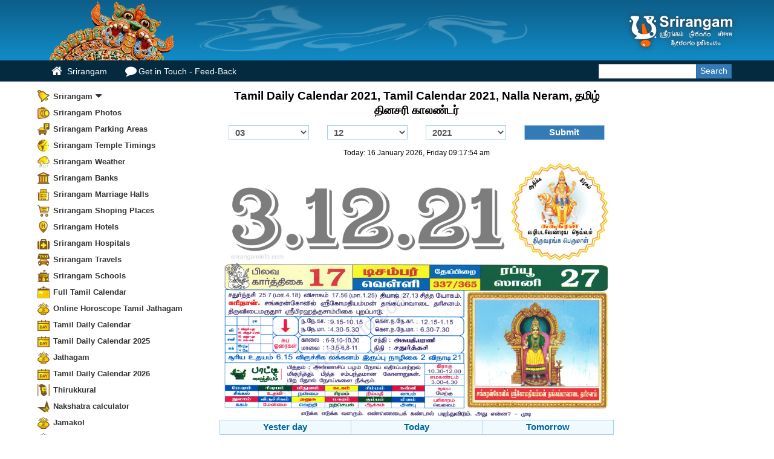

--- FILE ---
content_type: text/html
request_url: https://srirangaminfo.com/Tamil-daily-calendar.php?date=03/12/2021
body_size: 12317
content:
<!DOCTYPE html>
<html lang="en">
    <head>
<meta http-equiv="content-type" content="text/html; charset=UTF-8">
<meta charset="utf-8">
<meta http-equiv="Pragma">
<meta http-equiv="Cache-Control" content="private, max-age=5400, pre-check=5400">
<meta name="keywords" content="Tamil Daily Calendar 2021,Tamil Calendar 2021,Tamil Calendar Today,Today Nalla neram,Today subamugurtham,subamugurtham,ragu kalam,emagandam,panjangam,tamil daily calendar,tamil,tamil calendar,tamil monthly calendar,tamil,tamil calendar,tamil daily calendar,tamil,tamil calendar,tamil monthly calendar,tamil,tamil calendar,tamil daily calendar,nalla neram,nalla neram,ragu kalam,rahu kalam,yema gandam,yema gantam,yama gandam,yama gantam,tamil calendar">
<meta name="description" content="2026 to 2009 – Pick your lucky dates using online Tamil daily calendar, Check Color full LAGNAM Tamil calendar. Refer Nalla Neram, Rahu Kalam, Indian Festivals, Govt holidays, Nalla neram, and Today Star timings." >
<meta name="theme-color" content="#0d5f8b">
<meta name="msapplication-navbutton-color" content="#0d5f8b">
<meta name="mobile-web-app-capable" content="yes">
<meta name="mobile-web-app-status-bar-style" content="#0d5f8b">
<link rel="shortcut icon" href="img/favicon.ico"><title>Tamil Daily Calendar 2021, Tamil Calendar 2021, Nalla Neram - தமிழ் தினசரி காலண்டர்</title>
<meta name="viewport" content="width=device-width, initial-scale=1.0, maximum-scale=1.0, user-scalable=no">
<link href="s-CSS.php" rel="stylesheet">
        <!--[if lt IE 9]>
          <script src="//html5shim.googlecode.com/svn/trunk/html5.js"></script>
        <![endif]-->
        <link rel="apple-touch-icon" href="img/apple-touch-icon.png">
        <link rel="apple-touch-icon" sizes="72x72" href="img/apple-touch-icon-72x72.png">
        <link rel="apple-touch-icon" sizes="114x114" href="img/apple-touch-icon-114x114.png">
        <script type="text/javascript" src="js-m/jquery.min.js"></script>
        <script type="text/javascript"> var TamilCalcNxt="04/12/2021"; var TamilCalcPrev="02/12/2021";</script>
        <script>
        /*! Zoomify - v0.2.5 - https://github.com/indrimuska/zoomify - (c) 2015 Indri Muska - MIT */

!function(z){Zoomify=function(o,i){var t=this;this._zooming=!1,this._zoomed=!1,this._timeout=null,this.$shadow=null,this.$image=z(o).addClass("zoomify"),this.options=z.extend({},Zoomify.DEFAULTS,this.$image.data(),i),this.$image.on("click",function(){t.zoom()}),z(window).on("resize",function(){t.reposition()}),z(document).on("scroll",function(){t.reposition()}),z(window).on("keyup",function(o){t._zoomed&&27==o.keyCode&&t.zoomOut()})},Zoomify.DEFAULTS={duration:200,easing:"linear",scale:.9},Zoomify.prototype.transition=function(o,i){o.css({"-webkit-transition":i,"-moz-transition":i,"-ms-transition":i,"-o-transition":i,transition:i})},Zoomify.prototype.addTransition=function(o){this.transition(o,"all "+this.options.duration+"ms "+this.options.easing)},Zoomify.prototype.removeTransition=function(o,i){var t=this;clearTimeout(this._timeout),this._timeout=setTimeout(function(){t.transition(o,""),z.isFunction(i)&&i.call(t)},this.options.duration)},Zoomify.prototype.transform=function(o){this.$image.css({"-webkit-transform":o,"-moz-transform":o,"-ms-transform":o,"-o-transform":o,transform:o})},Zoomify.prototype.transformScaleAndTranslate=function(o,i,t,n){this.addTransition(this.$image),this.transform("scale("+o+") translate("+i+"px, "+t+"px)"),this.removeTransition(this.$image,n)},Zoomify.prototype.zoom=function(){this._zooming||(this._zoomed?this.zoomOut():this.zoomIn())},Zoomify.prototype.zoomIn=function(){var o=this,i=this.$image.css("transform");this.transition(this.$image,"none"),this.transform("none");var t=this.$image.offset(),n=this.$image.outerWidth(),s=this.$image.outerHeight(),a=this.$image[0].naturalWidth||1/0,e=this.$image[0].naturalHeight||1/0,m=z(window).width(),r=z(window).height(),h=Math.min(a,m*this.options.scale)/n,d=Math.min(e,r*this.options.scale)/s,f=Math.min(h,d),u=(-t.left+(m-n)/2)/f,c=(-t.top+(r-s)/2+z(document).scrollTop())/f;this.transform(i),this._zooming=!0,this.$image.addClass("zoomed").trigger("zoom-in.zoomify"),setTimeout(function(){o.addShadow(),o.transformScaleAndTranslate(f,u,c,function(){o._zooming=!1,o.$image.trigger("zoom-in-complete.zoomify")}),o._zoomed=!0})},Zoomify.prototype.zoomOut=function(){var o=this;this._zooming=!0,this.$image.trigger("zoom-out.zoomify"),this.transformScaleAndTranslate(1,0,0,function(){o._zooming=!1,o.$image.removeClass("zoomed").trigger("zoom-out-complete.zoomify")}),this.removeShadow(),this._zoomed=!1},Zoomify.prototype.reposition=function(){this._zoomed&&(this.transition(this.$image,"none"),this.zoomIn())},Zoomify.prototype.addShadow=function(){var o=this;this._zoomed||(o.$shadow&&o.$shadow.remove(),this.$shadow=z('<div class="zoomify-shadow"></div>'),z("body").append(this.$shadow),this.addTransition(this.$shadow),this.$shadow.on("click",function(){o.zoomOut()}),setTimeout(function(){o.$shadow.addClass("zoomed")},10))},Zoomify.prototype.removeShadow=function(){var o=this;this.$shadow&&(this.addTransition(this.$shadow),this.$shadow.removeClass("zoomed"),this.$image.one("zoom-out-complete.zoomify",function(){o.$shadow&&o.$shadow.remove(),o.$shadow=null}))},z.fn.zoomify=function(t){return this.each(function(){var o=z(this),i=o.data("zoomify");i||o.data("zoomify",i=new Zoomify(this,"object"==typeof t&&t)),"string"==typeof t&&0<=["zoom","zoomIn","zoomOut","reposition"].indexOf(t)&&i[t]()})}}(jQuery);
        </script>
<style type="text/css">.tamil_daily_calendar {
	line-height: 2.4rem;
	font-size: 1.9rem;
	text-align: center;
	font-weight: bold;
}

.tamil_calendar .btn,
.tamil_calendar select {
	min-width: 85px;
	font-weight: bold;
	border: 1px solid #a1d1e8;
	margin: 10px 0;
}

.tamil_calendar .btn {
	width: 100%;
}

.tamilcalendarnv a {
	color: #006699;
	font-weight: bold;
	font-size: 1.5rem;
}

.tamilcalendarnv {
	margin-top: 10px 0;
	position: relative;
}

.tamil_calendar select,
.tamil_calendar .btn {
	font-weight: bold;
	font-size: 1.5rem;
}

.Tamil-daily-calendar-P,
.Tamil-daily-calendar-C,
.Tamil-daily-calendar-T {
	background: #f0f9fe;
	border: 1px solid #a1d1e8;
}

.Tamil-daily-calendar-P,
.Tamil-daily-calendar-C {
	border-right: none;
}

.tamilcalendar_GFG {
	font-size: 1.9rem;
	font-weight: bold;
	color: #2E2E2E;
	margin-top: 10px;
}
/* --------------- */
.i1 {
  height: 56px;
  background-position: 2px 0px;
}
.i2 {
  height: 56px;
  background-position: -59px 0px;
}
.i3 {
  height: 56px;
  background-position: -117px 0px;
}
.i4 {
  height: 56px;
  background-position: -175px 0px;
}
.i5 {
  height: 56px;
  background-position: -239px 0px;
}
.i6 {
  height: 56px;
  background-position: -294px 0px;
}
.i7 {
  height: 56px;
  background-position: -352px 0px;
}
.i8 {
  height: 56px;
  background-position: -410px 0px;
}
.i9 {
  height: 56px;
  background-position: -468px 0px;
}
.i10 {
  height: 56px;
  background-position: -526px 0px;
}
.i11 {
  height: 56px;
  background-position: -585px 0px;
}
.i12 {
  height: 56px;
  background-position: -641px 0px;
}
.calendaricon {
  border: 5px solid #69c;
  float: left;
  width: 62px;
  height: 62px;
  margin: 0 15px 0 0;
  background-image: url(img/dailycalendaricon.jpg);
  background-repeat: no-repeat;
}
.tamilcalendar-heading
{
    height: 65px; padding:2px 0 !important;
}
.tamilcalendar-title
{
margin:0;
font-size:1.6rem;font-weight: bold;
  }

.arrow {
  border: solid #FF6633;
  border-width: 0 3px 3px 0;
  display: inline-block;
  padding: 3px;
  margin:10px 5px 0 0;
}

.right {
  transform: rotate(-45deg);
  -webkit-transform: rotate(-45deg);
   -webkit-transition: transform .1s linear
}
.down {
  transform: rotate(45deg);
  -webkit-transform: rotate(45deg);
  -webkit-transition: transform .1s linear
}
.tamil_daily_calendar_li
{
    margin-top: 10px;cursor: pointer;
}
.tamil_daily_calendar_li p
{
    font-size:1.2rem; margin-top:2px;
}
.panel-default{
    padding: 5px;border-radius: 0 !important; border:1px solid #DAEDF6;
}
.tamilcalendarcss {
    border-collapse: collapse;
    border-bottom: 1px solid #eee;
    margin: 3px auto 0

}
.tamilcalendarcss th{
    color: #99CCFF;
    }
/* --------------------------------- */
.zoomify { cursor: pointer; cursor: -webkit-zoom-in; cursor: zoom-in; }
.zoomify.zoomed { cursor: -webkit-zoom-out; cursor: zoom-out; padding: 0; margin: 0; border: none; border-radius: 0; box-shadow: none; position: relative; z-index: 1501; }
.zoomify-shadow { position: fixed; top: 0; left: 0; right: 0; bottom: 0; width: 100%; height: 100%; display: block; z-index: 1500; background: rgba(0, 0, 0 , .3); opacity: 0; }
.zoomify-shadow.zoomed { opacity: 1; cursor: pointer; cursor: -webkit-zoom-out; cursor: zoom-out; }
/* --------------------------------- */
</style> <script>
//Resize window
function resize() {
  if ($(window).width() < 700) {     $('.tamil_calendar_mobile').removeClass('container').addClass('container-fluid');  }
  else
  { $('.tamil_calendar_mobile').removeClass('container-fluid').addClass('container');}
}
$(window).on('resize load', function() {
  resize()
});
</script>
</head>
<body>
 <div id="srirangam_hd">
            <div class="container" id="srirangam_c">
                <div class="row">
                    <div class="col-lg-6 col-md-6 srirangam_rjm"><img src="img/srirangaminfo_heighres.png" height="100" alt="srirangam"></div>
                    <div class="col-lg-6 col-md-6">
                        <div class="pull-right-sm" id="srirangam"><img alt="srirangam" src="img/srirangam.svg" onerror="this.src='img/srirangam.png'"></div>
                    </div>
                </div>
            </div>
        </div>
<!-- Begin Navbar -->
<div id="nav">
  <div class="srirangam_menu navbar navbar-static-top">
    <div class="container">
   <ul class="nav navbar-nav ssr_tp" style="float:left">
        <li class="hidden-lg hidden-md btn_s" id="btn_s">
        <a href="#">
        <span class="hm"></span>
		<span class="hm"></span>
		<span class="hm"></span></a>
        </li>
          <li><a href="/" class="hidden-xs"id="ssr_h"><span class="f home"></span> Srirangam</a></li>
          <li><a href="cmt.php" class="hidden-xs" ><span class="f feedback"></span>Get in Touch - Feed-Back</a></li>
          </ul>
       <form class="navbar-form form-inline navbar-right ml-auto" method="post" action="search">
			<div class="input-group search-box">
				<input type="text" class="form-control">
				<span class="input-group-btn">
					<button type="submit" class="btn btn-primary"><span>Search</span></button>
				</span>
			</div>
		</form>
      </div>
      </div>
    </div>
<!-- /.navbar -->
<!-- Begin Body -->
<div class="container tamil_calendar_mobile">
<div class="row">
<div id="sidemnu"  class="top fixedsticky col-md-3 col-lg-3 hidden-xs hidden-sm visible-lg visible-md">
<ul id="MainMenu">
<li><a href="#sub1"  class="Srirangamico" title="Srirangam" data-toggle="collapse" data-parent="#MainMenu">Srirangam<span class="f fad"></span></a>
<ul class="collapse" id="sub1">
    <li><a href="Srirangam-Temple.php"  title="Srirangam Temple informations">Srirangam Temple</a></li>
    <li><a href="Srirangam-Vaikunda-Ekadasi.php" title="Srirangam Vaikunda Ekadasi">Srirangam Vaikunda Ekadasi</a></li>
    <li><a href="Srirangam-festivals.php" title="Srirangam Festivals">Srirangam Festivals</a></li>
    <li><a href="Srirangam-History.php" title="Srirangam History">Srirangam History</a></li> 
    <li><a href="Srirangam-Tradition.php" title="Srirangam Tradition">Srirangam Tradition </a> </li>
    <li><a href="Srirangam_%20Alvars.php" title="Srirangam Alvars">Srirangam Alvars</a></li>
    <li><a href="Srirangam-puja.php" title="Srirangam&#039;s Puja">Srirangam&#039;s Puja</a></li>
    <li><a href="Srirangam-Temple-Cholas-Donation.php" title="Srirangam Temple Chola&#039;s Donation">Srirangam Temple Chola&#039;s Donation</a></li>
    <li><a href="Srirangam-Ramanujar-invastion.php" title="Srirangm Ramanujar invasion to Srirangam">Srirangam Ramanujar Invasion</a></li>    
    <li><a href="Srirangam-Temple-Sanctuary.php" title="srirangam Gold Sanctuary">Srirangam Temple Sanctuary</a></li>
    <li><a href="Srirangam_kovil_ozhugu.php" title="Ancient Srirangam Tradition and Rites">Srirangam Tradition and Rites</a></li>
    <li><a href="Srirangam_%20and_Sriranganathar_%20Photos.php" title="Srirangam and Sriranganathar Photos">Srirangam and Sriranganathar Photos</a></li>
    <li><a href="Srirangam-Map.php"  title="Srirangam Map"> Srirangam Map</a></li>
	<li><a href="Free-Web-Directory" title="free link submit">Free Web Directory</a></li>
	<li><a href="tamilnews.php"  title="Tamil news Puthiaythalaimurai tv live">Tamil News</a></li>
	<li><a href="prohithar.php"  title="Sirangam Prohithar List">Srirangam Prohithar</a></li>
</ul>
</li>
<li><a href="/srirangamphotos" title="Srirangam photos" class="SrirangamPhotos">Srirangam Photos</a></li>
<li><a href="Srirangam-parking-areas.php"  title="Srirangam Parking Areas" class="Srirangam-parking-areas">Srirangam Parking Areas</a></li>
<li><a href="Sirangam-Temple-Timings.php"  title="Sirangam Temple Timings" class="Sirangam-Temple-Timings">Srirangam Temple Timings</a></li>
<li><a href="Srirangam-Weather.php"  title="Srirangam Weather" class="s Srirangam-Weather">Srirangam Weather</a></li>
<li><a href="Srirangam-Banks.php"  title="Srirangam Banks" class="s Srirangam-Banks">Srirangam Banks </a></li>
<li><a href="Srirangam-Marriage-Halls.php" title="Srirangam Marriage Halls" class="Srirangam-Marriage-Halls">Srirangam Marriage Halls</a></li>
<li><a href="Srirangam-Shoping-Places.php"  title="Srirangam Shoping Places" class="Srirangam-Shoping-Places">Srirangam Shoping Places</a></li>
<li><a href="Srirangam-Hotels.php" title="Srirangam Srirangam Hotels &amp; Lodge" class="Srirangam-Hotels">Srirangam Hotels</a></li>
        
<li><a href="Srirangam-Hospitals.php"  title="Srirangam Doctors" class="s Srirangam-Hospitals">Srirangam Hospitals</a></li>
<li><a href="Srirangam-Travels.php"  title="Srirangam Travels" class="Srirangam-Travels">Srirangam Travels</a></li>
<li><a href="Srirangam-Schools.php"  title="Srirangam Schools" class="Srirangam-Schools">Srirangam Schools</a></li>
<li><a href="http://tamilcalendarz.com/tamilcalendar.php" title="tamil calendar" class="tamilcalendar">Full Tamil Calendar</a></li>
<li><a href="Jathagam-tamil.php" title="Online Horoscope Tamil Jathagam" class="s Marriage-calculator">Online Horoscope Tamil Jathagam</a></li>
<li><a title="tamil calendar" href="Tamil-daily-calendar.php" class="Tamil-daily-calendar">Tamil Daily Calendar</a></li>
<li><a title="tamil calendar 2025" href="Tamil-daily-calendar.php?y=2025" class="Tamil-daily-calendar">Tamil Daily Calendar 2025</a></li>
<li><a href="free-tamil-jathagam.php" title="Tamil Jathagam" class="s Marriage-calculator">Jathagam</a></li>
<li><a title="tamil calendar 2026" href="Tamil-daily-calendar.php?y=2026" class="Tamil-daily-calendar">Tamil Daily Calendar 2026</a></li>
<li><a href="thirukkural.php"  title="Thirukkural" class="Thirukkural">Thirukkural</a></li>
<li><a href="nakshatra-calculator-find-birth-star.php"  title="Nakshatra calculator" class="s Nakshatra-calculator">Nakshatra calculator</a></li>
<li><a href="jamakol.php" title="Free Jamakol App/Software" class="s Marriage-calculator">Jamakol</a></li>
<li><a href="porutham.php" title="Marriage Match by Star" class="s Marriage-calculator">Marriage calculator</a></li>
<li><a href="srirangam-video.php" title="srirangam video" class="s Srirangam-Video">Srirangam Video</a></li>
<li><a href="search" title="Web Search" class="Web-Search">Web Search</a></li>
<li><a title="Today Petrol Price" href="petrol-price.php" class="Srirangam-parking-areas">Petrol Price Today</a></li>
<li><a title="Today Diesel Price" href="diesel-price.php"  class="Srirangam-parking-areas">Diesel Price Today</a></li>
<li class="menulast"><a rel="nofollow" href="cmt.php"  title="Feed Back" class="s Feed-Back">Comments-Feed Back</a></li>
</ul>
<hr/><h2 class='tamilcalendar-title'>Tamil Calendar Quick Link</h2></hr>
<table class='tamilcalendarcss col-xs-12 hidden-xs hidden-sm visible-lg visible-md'>
<tr><th colspan=7><a href='Tamil-monthly-calendar.php?tamilcalendar=january/2021'  title='Tamil Calendar January 2021'>Tamil Calendar January 2021</a></th></tr>
<tr><th>Sat</th><th>Sun</th><th>Mon</th><th>Tue</th><th>Wed</th><th>Thu</th><th>Fri</th></tr><tr><td>&nbsp;</td><td>&nbsp;</td><td>&nbsp;</td><td>&nbsp;</td><td>&nbsp;</td><td>&nbsp;</td><td><a href='Tamil-daily-calendar.php?date=01/01/2021' title='1 January 2021' >1</a></td></tr><tr><td><a href='Tamil-daily-calendar.php?date=02/01/2021' title='2 January 2021' >2</a></td><td><a href='Tamil-daily-calendar.php?date=03/01/2021' title='3 January 2021' >3</a></td><td><a href='Tamil-daily-calendar.php?date=04/01/2021' title='4 January 2021' >4</a></td><td><a href='Tamil-daily-calendar.php?date=05/01/2021' title='5 January 2021' >5</a></td><td><a href='Tamil-daily-calendar.php?date=06/01/2021' title='6 January 2021' >6</a></td><td><a href='Tamil-daily-calendar.php?date=07/01/2021' title='7 January 2021' >7</a></td><td><a href='Tamil-daily-calendar.php?date=08/01/2021' title='8 January 2021' >8</a></td></tr><tr><td><a href='Tamil-daily-calendar.php?date=09/01/2021' title='9 January 2021' >9</a></td><td><a href='Tamil-daily-calendar.php?date=10/01/2021' title='10 January 2021' >10</a></td><td><a href='Tamil-daily-calendar.php?date=11/01/2021' title='11 January 2021' >11</a></td><td><a href='Tamil-daily-calendar.php?date=12/01/2021' title='12 January 2021' >12</a></td><td><a href='Tamil-daily-calendar.php?date=13/01/2021' title='13 January 2021' >13</a></td><td><a href='Tamil-daily-calendar.php?date=14/01/2021' title='14 January 2021' >14</a></td><td><a href='Tamil-daily-calendar.php?date=15/01/2021' title='15 January 2021' >15</a></td></tr><tr><td><a href='Tamil-daily-calendar.php?date=16/01/2021' title='16 January 2021' >16</a></td><td><a href='Tamil-daily-calendar.php?date=17/01/2021' title='17 January 2021' >17</a></td><td><a href='Tamil-daily-calendar.php?date=18/01/2021' title='18 January 2021' >18</a></td><td><a href='Tamil-daily-calendar.php?date=19/01/2021' title='19 January 2021' >19</a></td><td><a href='Tamil-daily-calendar.php?date=20/01/2021' title='20 January 2021' >20</a></td><td><a href='Tamil-daily-calendar.php?date=21/01/2021' title='21 January 2021' >21</a></td><td><a href='Tamil-daily-calendar.php?date=22/01/2021' title='22 January 2021' >22</a></td></tr><tr><td><a href='Tamil-daily-calendar.php?date=23/01/2021' title='23 January 2021' >23</a></td><td><a href='Tamil-daily-calendar.php?date=24/01/2021' title='24 January 2021' >24</a></td><td><a href='Tamil-daily-calendar.php?date=25/01/2021' title='25 January 2021' >25</a></td><td><a href='Tamil-daily-calendar.php?date=26/01/2021' title='26 January 2021' >26</a></td><td><a href='Tamil-daily-calendar.php?date=27/01/2021' title='27 January 2021' >27</a></td><td><a href='Tamil-daily-calendar.php?date=28/01/2021' title='28 January 2021' >28</a></td><td><a href='Tamil-daily-calendar.php?date=29/01/2021' title='29 January 2021' >29</a></td></tr><tr><td><a href='Tamil-daily-calendar.php?date=30/01/2021' title='30 January 2021' >30</a></td><td><a href='Tamil-daily-calendar.php?date=31/01/2021' title='31 January 2021' >31</a></td><td>&nbsp;</td><td>&nbsp;</td><td>&nbsp;</td><td>&nbsp;</td><td>&nbsp;</td></tr></table><table class='tamilcalendarcss col-xs-12 hidden-xs hidden-sm visible-lg visible-md'>
<tr><th colspan=7><a href='Tamil-monthly-calendar.php?tamilcalendar=february/2021'  title='Tamil Calendar February 2021'>Tamil Calendar February 2021</a></th></tr>
<tr><th>Sat</th><th>Sun</th><th>Mon</th><th>Tue</th><th>Wed</th><th>Thu</th><th>Fri</th></tr><tr><td>&nbsp;</td><td>&nbsp;</td><td><a href='Tamil-daily-calendar.php?date=01/02/2021' title='1 February 2021' >1</a></td><td><a href='Tamil-daily-calendar.php?date=02/02/2021' title='2 February 2021' >2</a></td><td><a href='Tamil-daily-calendar.php?date=03/02/2021' title='3 February 2021' >3</a></td><td><a href='Tamil-daily-calendar.php?date=04/02/2021' title='4 February 2021' >4</a></td><td><a href='Tamil-daily-calendar.php?date=05/02/2021' title='5 February 2021' >5</a></td></tr><tr><td><a href='Tamil-daily-calendar.php?date=06/02/2021' title='6 February 2021' >6</a></td><td><a href='Tamil-daily-calendar.php?date=07/02/2021' title='7 February 2021' >7</a></td><td><a href='Tamil-daily-calendar.php?date=08/02/2021' title='8 February 2021' >8</a></td><td><a href='Tamil-daily-calendar.php?date=09/02/2021' title='9 February 2021' >9</a></td><td><a href='Tamil-daily-calendar.php?date=10/02/2021' title='10 February 2021' >10</a></td><td><a href='Tamil-daily-calendar.php?date=11/02/2021' title='11 February 2021' >11</a></td><td><a href='Tamil-daily-calendar.php?date=12/02/2021' title='12 February 2021' >12</a></td></tr><tr><td><a href='Tamil-daily-calendar.php?date=13/02/2021' title='13 February 2021' >13</a></td><td><a href='Tamil-daily-calendar.php?date=14/02/2021' title='14 February 2021' >14</a></td><td><a href='Tamil-daily-calendar.php?date=15/02/2021' title='15 February 2021' >15</a></td><td><a href='Tamil-daily-calendar.php?date=16/02/2021' title='16 February 2021' >16</a></td><td><a href='Tamil-daily-calendar.php?date=17/02/2021' title='17 February 2021' >17</a></td><td><a href='Tamil-daily-calendar.php?date=18/02/2021' title='18 February 2021' >18</a></td><td><a href='Tamil-daily-calendar.php?date=19/02/2021' title='19 February 2021' >19</a></td></tr><tr><td><a href='Tamil-daily-calendar.php?date=20/02/2021' title='20 February 2021' >20</a></td><td><a href='Tamil-daily-calendar.php?date=21/02/2021' title='21 February 2021' >21</a></td><td><a href='Tamil-daily-calendar.php?date=22/02/2021' title='22 February 2021' >22</a></td><td><a href='Tamil-daily-calendar.php?date=23/02/2021' title='23 February 2021' >23</a></td><td><a href='Tamil-daily-calendar.php?date=24/02/2021' title='24 February 2021' >24</a></td><td><a href='Tamil-daily-calendar.php?date=25/02/2021' title='25 February 2021' >25</a></td><td><a href='Tamil-daily-calendar.php?date=26/02/2021' title='26 February 2021' >26</a></td></tr><tr><td><a href='Tamil-daily-calendar.php?date=27/02/2021' title='27 February 2021' >27</a></td><td><a href='Tamil-daily-calendar.php?date=28/02/2021' title='28 February 2021' >28</a></td><td>&nbsp;</td><td>&nbsp;</td><td>&nbsp;</td><td>&nbsp;</td><td>&nbsp;</td></tr><tr><td>&nbsp;</td><td>&nbsp;</td><td>&nbsp;</td><td>&nbsp;</td><td>&nbsp;</td><td>&nbsp;</td><td>&nbsp;</td></tr></table><table class='tamilcalendarcss col-xs-12 hidden-xs hidden-sm visible-lg visible-md'>
<tr><th colspan=7><a href='Tamil-monthly-calendar.php?tamilcalendar=march/2021'  title='Tamil Calendar March 2021'>Tamil Calendar March 2021</a></th></tr>
<tr><th>Sat</th><th>Sun</th><th>Mon</th><th>Tue</th><th>Wed</th><th>Thu</th><th>Fri</th></tr><tr><td>&nbsp;</td><td>&nbsp;</td><td><a href='Tamil-daily-calendar.php?date=01/03/2021' title='1 March 2021' >1</a></td><td><a href='Tamil-daily-calendar.php?date=02/03/2021' title='2 March 2021' >2</a></td><td><a href='Tamil-daily-calendar.php?date=03/03/2021' title='3 March 2021' >3</a></td><td><a href='Tamil-daily-calendar.php?date=04/03/2021' title='4 March 2021' >4</a></td><td><a href='Tamil-daily-calendar.php?date=05/03/2021' title='5 March 2021' >5</a></td></tr><tr><td><a href='Tamil-daily-calendar.php?date=06/03/2021' title='6 March 2021' >6</a></td><td><a href='Tamil-daily-calendar.php?date=07/03/2021' title='7 March 2021' >7</a></td><td><a href='Tamil-daily-calendar.php?date=08/03/2021' title='8 March 2021' >8</a></td><td><a href='Tamil-daily-calendar.php?date=09/03/2021' title='9 March 2021' >9</a></td><td><a href='Tamil-daily-calendar.php?date=10/03/2021' title='10 March 2021' >10</a></td><td><a href='Tamil-daily-calendar.php?date=11/03/2021' title='11 March 2021' >11</a></td><td><a href='Tamil-daily-calendar.php?date=12/03/2021' title='12 March 2021' >12</a></td></tr><tr><td><a href='Tamil-daily-calendar.php?date=13/03/2021' title='13 March 2021' >13</a></td><td><a href='Tamil-daily-calendar.php?date=14/03/2021' title='14 March 2021' >14</a></td><td><a href='Tamil-daily-calendar.php?date=15/03/2021' title='15 March 2021' >15</a></td><td><a href='Tamil-daily-calendar.php?date=16/03/2021' title='16 March 2021' >16</a></td><td><a href='Tamil-daily-calendar.php?date=17/03/2021' title='17 March 2021' >17</a></td><td><a href='Tamil-daily-calendar.php?date=18/03/2021' title='18 March 2021' >18</a></td><td><a href='Tamil-daily-calendar.php?date=19/03/2021' title='19 March 2021' >19</a></td></tr><tr><td><a href='Tamil-daily-calendar.php?date=20/03/2021' title='20 March 2021' >20</a></td><td><a href='Tamil-daily-calendar.php?date=21/03/2021' title='21 March 2021' >21</a></td><td><a href='Tamil-daily-calendar.php?date=22/03/2021' title='22 March 2021' >22</a></td><td><a href='Tamil-daily-calendar.php?date=23/03/2021' title='23 March 2021' >23</a></td><td><a href='Tamil-daily-calendar.php?date=24/03/2021' title='24 March 2021' >24</a></td><td><a href='Tamil-daily-calendar.php?date=25/03/2021' title='25 March 2021' >25</a></td><td><a href='Tamil-daily-calendar.php?date=26/03/2021' title='26 March 2021' >26</a></td></tr><tr><td><a href='Tamil-daily-calendar.php?date=27/03/2021' title='27 March 2021' >27</a></td><td><a href='Tamil-daily-calendar.php?date=28/03/2021' title='28 March 2021' >28</a></td><td><a href='Tamil-daily-calendar.php?date=29/03/2021' title='29 March 2021' >29</a></td><td><a href='Tamil-daily-calendar.php?date=30/03/2021' title='30 March 2021' >30</a></td><td><a href='Tamil-daily-calendar.php?date=31/03/2021' title='31 March 2021' >31</a></td><td>&nbsp;</td><td>&nbsp;</td></tr><tr><td>&nbsp;</td><td>&nbsp;</td><td>&nbsp;</td><td>&nbsp;</td><td>&nbsp;</td><td>&nbsp;</td><td>&nbsp;</td></tr></table><table class='tamilcalendarcss col-xs-12 hidden-xs hidden-sm visible-lg visible-md'>
<tr><th colspan=7><a href='Tamil-monthly-calendar.php?tamilcalendar=april/2021'  title='Tamil Calendar April 2021'>Tamil Calendar April 2021</a></th></tr>
<tr><th>Sat</th><th>Sun</th><th>Mon</th><th>Tue</th><th>Wed</th><th>Thu</th><th>Fri</th></tr><tr><td>&nbsp;</td><td>&nbsp;</td><td>&nbsp;</td><td>&nbsp;</td><td>&nbsp;</td><td><a href='Tamil-daily-calendar.php?date=01/04/2021' title='1 April 2021' >1</a></td><td><a href='Tamil-daily-calendar.php?date=02/04/2021' title='2 April 2021' >2</a></td></tr><tr><td><a href='Tamil-daily-calendar.php?date=03/04/2021' title='3 April 2021' >3</a></td><td><a href='Tamil-daily-calendar.php?date=04/04/2021' title='4 April 2021' >4</a></td><td><a href='Tamil-daily-calendar.php?date=05/04/2021' title='5 April 2021' >5</a></td><td><a href='Tamil-daily-calendar.php?date=06/04/2021' title='6 April 2021' >6</a></td><td><a href='Tamil-daily-calendar.php?date=07/04/2021' title='7 April 2021' >7</a></td><td><a href='Tamil-daily-calendar.php?date=08/04/2021' title='8 April 2021' >8</a></td><td><a href='Tamil-daily-calendar.php?date=09/04/2021' title='9 April 2021' >9</a></td></tr><tr><td><a href='Tamil-daily-calendar.php?date=10/04/2021' title='10 April 2021' >10</a></td><td><a href='Tamil-daily-calendar.php?date=11/04/2021' title='11 April 2021' >11</a></td><td><a href='Tamil-daily-calendar.php?date=12/04/2021' title='12 April 2021' >12</a></td><td><a href='Tamil-daily-calendar.php?date=13/04/2021' title='13 April 2021' >13</a></td><td><a href='Tamil-daily-calendar.php?date=14/04/2021' title='14 April 2021' >14</a></td><td><a href='Tamil-daily-calendar.php?date=15/04/2021' title='15 April 2021' >15</a></td><td><a href='Tamil-daily-calendar.php?date=16/04/2021' title='16 April 2021' >16</a></td></tr><tr><td><a href='Tamil-daily-calendar.php?date=17/04/2021' title='17 April 2021' >17</a></td><td><a href='Tamil-daily-calendar.php?date=18/04/2021' title='18 April 2021' >18</a></td><td><a href='Tamil-daily-calendar.php?date=19/04/2021' title='19 April 2021' >19</a></td><td><a href='Tamil-daily-calendar.php?date=20/04/2021' title='20 April 2021' >20</a></td><td><a href='Tamil-daily-calendar.php?date=21/04/2021' title='21 April 2021' >21</a></td><td><a href='Tamil-daily-calendar.php?date=22/04/2021' title='22 April 2021' >22</a></td><td><a href='Tamil-daily-calendar.php?date=23/04/2021' title='23 April 2021' >23</a></td></tr><tr><td><a href='Tamil-daily-calendar.php?date=24/04/2021' title='24 April 2021' >24</a></td><td><a href='Tamil-daily-calendar.php?date=25/04/2021' title='25 April 2021' >25</a></td><td><a href='Tamil-daily-calendar.php?date=26/04/2021' title='26 April 2021' >26</a></td><td><a href='Tamil-daily-calendar.php?date=27/04/2021' title='27 April 2021' >27</a></td><td><a href='Tamil-daily-calendar.php?date=28/04/2021' title='28 April 2021' >28</a></td><td><a href='Tamil-daily-calendar.php?date=29/04/2021' title='29 April 2021' >29</a></td><td><a href='Tamil-daily-calendar.php?date=30/04/2021' title='30 April 2021' >30</a></td></tr><tr><td>&nbsp;</td><td>&nbsp;</td><td>&nbsp;</td><td>&nbsp;</td><td>&nbsp;</td><td>&nbsp;</td><td>&nbsp;</td></tr></table><table class='tamilcalendarcss col-xs-12 hidden-xs hidden-sm visible-lg visible-md'>
<tr><th colspan=7><a href='Tamil-monthly-calendar.php?tamilcalendar=may/2021'  title='Tamil Calendar May 2021'>Tamil Calendar May 2021</a></th></tr>
<tr><th>Sat</th><th>Sun</th><th>Mon</th><th>Tue</th><th>Wed</th><th>Thu</th><th>Fri</th></tr><tr><td>&nbsp;</td><td>&nbsp;</td><td>&nbsp;</td><td>&nbsp;</td><td>&nbsp;</td><td>&nbsp;</td><td>&nbsp;</td></tr><tr><td><a href='Tamil-daily-calendar.php?date=01/05/2021' title='1 May 2021' >1</a></td><td><a href='Tamil-daily-calendar.php?date=02/05/2021' title='2 May 2021' >2</a></td><td><a href='Tamil-daily-calendar.php?date=03/05/2021' title='3 May 2021' >3</a></td><td><a href='Tamil-daily-calendar.php?date=04/05/2021' title='4 May 2021' >4</a></td><td><a href='Tamil-daily-calendar.php?date=05/05/2021' title='5 May 2021' >5</a></td><td><a href='Tamil-daily-calendar.php?date=06/05/2021' title='6 May 2021' >6</a></td><td><a href='Tamil-daily-calendar.php?date=07/05/2021' title='7 May 2021' >7</a></td></tr><tr><td><a href='Tamil-daily-calendar.php?date=08/05/2021' title='8 May 2021' >8</a></td><td><a href='Tamil-daily-calendar.php?date=09/05/2021' title='9 May 2021' >9</a></td><td><a href='Tamil-daily-calendar.php?date=10/05/2021' title='10 May 2021' >10</a></td><td><a href='Tamil-daily-calendar.php?date=11/05/2021' title='11 May 2021' >11</a></td><td><a href='Tamil-daily-calendar.php?date=12/05/2021' title='12 May 2021' >12</a></td><td><a href='Tamil-daily-calendar.php?date=13/05/2021' title='13 May 2021' >13</a></td><td><a href='Tamil-daily-calendar.php?date=14/05/2021' title='14 May 2021' >14</a></td></tr><tr><td><a href='Tamil-daily-calendar.php?date=15/05/2021' title='15 May 2021' >15</a></td><td><a href='Tamil-daily-calendar.php?date=16/05/2021' title='16 May 2021' >16</a></td><td><a href='Tamil-daily-calendar.php?date=17/05/2021' title='17 May 2021' >17</a></td><td><a href='Tamil-daily-calendar.php?date=18/05/2021' title='18 May 2021' >18</a></td><td><a href='Tamil-daily-calendar.php?date=19/05/2021' title='19 May 2021' >19</a></td><td><a href='Tamil-daily-calendar.php?date=20/05/2021' title='20 May 2021' >20</a></td><td><a href='Tamil-daily-calendar.php?date=21/05/2021' title='21 May 2021' >21</a></td></tr><tr><td><a href='Tamil-daily-calendar.php?date=22/05/2021' title='22 May 2021' >22</a></td><td><a href='Tamil-daily-calendar.php?date=23/05/2021' title='23 May 2021' >23</a></td><td><a href='Tamil-daily-calendar.php?date=24/05/2021' title='24 May 2021' >24</a></td><td><a href='Tamil-daily-calendar.php?date=25/05/2021' title='25 May 2021' >25</a></td><td><a href='Tamil-daily-calendar.php?date=26/05/2021' title='26 May 2021' >26</a></td><td><a href='Tamil-daily-calendar.php?date=27/05/2021' title='27 May 2021' >27</a></td><td><a href='Tamil-daily-calendar.php?date=28/05/2021' title='28 May 2021' >28</a></td></tr><tr><td><a href='Tamil-daily-calendar.php?date=29/05/2021' title='29 May 2021' >29</a></td><td><a href='Tamil-daily-calendar.php?date=30/05/2021' title='30 May 2021' >30</a></td><td><a href='Tamil-daily-calendar.php?date=31/05/2021' title='31 May 2021' >31</a></td><td>&nbsp;</td><td>&nbsp;</td><td>&nbsp;</td><td>&nbsp;</td></tr></table><table class='tamilcalendarcss col-xs-12 hidden-xs hidden-sm visible-lg visible-md'>
<tr><th colspan=7><a href='Tamil-monthly-calendar.php?tamilcalendar=june/2021'  title='Tamil Calendar June 2021'>Tamil Calendar June 2021</a></th></tr>
<tr><th>Sat</th><th>Sun</th><th>Mon</th><th>Tue</th><th>Wed</th><th>Thu</th><th>Fri</th></tr><tr><td>&nbsp;</td><td>&nbsp;</td><td>&nbsp;</td><td><a href='Tamil-daily-calendar.php?date=01/06/2021' title='1 June 2021' >1</a></td><td><a href='Tamil-daily-calendar.php?date=02/06/2021' title='2 June 2021' >2</a></td><td><a href='Tamil-daily-calendar.php?date=03/06/2021' title='3 June 2021' >3</a></td><td><a href='Tamil-daily-calendar.php?date=04/06/2021' title='4 June 2021' >4</a></td></tr><tr><td><a href='Tamil-daily-calendar.php?date=05/06/2021' title='5 June 2021' >5</a></td><td><a href='Tamil-daily-calendar.php?date=06/06/2021' title='6 June 2021' >6</a></td><td><a href='Tamil-daily-calendar.php?date=07/06/2021' title='7 June 2021' >7</a></td><td><a href='Tamil-daily-calendar.php?date=08/06/2021' title='8 June 2021' >8</a></td><td><a href='Tamil-daily-calendar.php?date=09/06/2021' title='9 June 2021' >9</a></td><td><a href='Tamil-daily-calendar.php?date=10/06/2021' title='10 June 2021' >10</a></td><td><a href='Tamil-daily-calendar.php?date=11/06/2021' title='11 June 2021' >11</a></td></tr><tr><td><a href='Tamil-daily-calendar.php?date=12/06/2021' title='12 June 2021' >12</a></td><td><a href='Tamil-daily-calendar.php?date=13/06/2021' title='13 June 2021' >13</a></td><td><a href='Tamil-daily-calendar.php?date=14/06/2021' title='14 June 2021' >14</a></td><td><a href='Tamil-daily-calendar.php?date=15/06/2021' title='15 June 2021' >15</a></td><td><a href='Tamil-daily-calendar.php?date=16/06/2021' title='16 June 2021' >16</a></td><td><a href='Tamil-daily-calendar.php?date=17/06/2021' title='17 June 2021' >17</a></td><td><a href='Tamil-daily-calendar.php?date=18/06/2021' title='18 June 2021' >18</a></td></tr><tr><td><a href='Tamil-daily-calendar.php?date=19/06/2021' title='19 June 2021' >19</a></td><td><a href='Tamil-daily-calendar.php?date=20/06/2021' title='20 June 2021' >20</a></td><td><a href='Tamil-daily-calendar.php?date=21/06/2021' title='21 June 2021' >21</a></td><td><a href='Tamil-daily-calendar.php?date=22/06/2021' title='22 June 2021' >22</a></td><td><a href='Tamil-daily-calendar.php?date=23/06/2021' title='23 June 2021' >23</a></td><td><a href='Tamil-daily-calendar.php?date=24/06/2021' title='24 June 2021' >24</a></td><td><a href='Tamil-daily-calendar.php?date=25/06/2021' title='25 June 2021' >25</a></td></tr><tr><td><a href='Tamil-daily-calendar.php?date=26/06/2021' title='26 June 2021' >26</a></td><td><a href='Tamil-daily-calendar.php?date=27/06/2021' title='27 June 2021' >27</a></td><td><a href='Tamil-daily-calendar.php?date=28/06/2021' title='28 June 2021' >28</a></td><td><a href='Tamil-daily-calendar.php?date=29/06/2021' title='29 June 2021' >29</a></td><td><a href='Tamil-daily-calendar.php?date=30/06/2021' title='30 June 2021' >30</a></td><td>&nbsp;</td><td>&nbsp;</td></tr><tr><td>&nbsp;</td><td>&nbsp;</td><td>&nbsp;</td><td>&nbsp;</td><td>&nbsp;</td><td>&nbsp;</td><td>&nbsp;</td></tr></table><table class='tamilcalendarcss col-xs-12 hidden-xs hidden-sm visible-lg visible-md'>
<tr><th colspan=7><a href='Tamil-monthly-calendar.php?tamilcalendar=july/2021'  title='Tamil Calendar July 2021'>Tamil Calendar July 2021</a></th></tr>
<tr><th>Sat</th><th>Sun</th><th>Mon</th><th>Tue</th><th>Wed</th><th>Thu</th><th>Fri</th></tr><tr><td>&nbsp;</td><td>&nbsp;</td><td>&nbsp;</td><td>&nbsp;</td><td>&nbsp;</td><td><a href='Tamil-daily-calendar.php?date=01/07/2021' title='1 July 2021' >1</a></td><td><a href='Tamil-daily-calendar.php?date=02/07/2021' title='2 July 2021' >2</a></td></tr><tr><td><a href='Tamil-daily-calendar.php?date=03/07/2021' title='3 July 2021' >3</a></td><td><a href='Tamil-daily-calendar.php?date=04/07/2021' title='4 July 2021' >4</a></td><td><a href='Tamil-daily-calendar.php?date=05/07/2021' title='5 July 2021' >5</a></td><td><a href='Tamil-daily-calendar.php?date=06/07/2021' title='6 July 2021' >6</a></td><td><a href='Tamil-daily-calendar.php?date=07/07/2021' title='7 July 2021' >7</a></td><td><a href='Tamil-daily-calendar.php?date=08/07/2021' title='8 July 2021' >8</a></td><td><a href='Tamil-daily-calendar.php?date=09/07/2021' title='9 July 2021' >9</a></td></tr><tr><td><a href='Tamil-daily-calendar.php?date=10/07/2021' title='10 July 2021' >10</a></td><td><a href='Tamil-daily-calendar.php?date=11/07/2021' title='11 July 2021' >11</a></td><td><a href='Tamil-daily-calendar.php?date=12/07/2021' title='12 July 2021' >12</a></td><td><a href='Tamil-daily-calendar.php?date=13/07/2021' title='13 July 2021' >13</a></td><td><a href='Tamil-daily-calendar.php?date=14/07/2021' title='14 July 2021' >14</a></td><td><a href='Tamil-daily-calendar.php?date=15/07/2021' title='15 July 2021' >15</a></td><td><a href='Tamil-daily-calendar.php?date=16/07/2021' title='16 July 2021' >16</a></td></tr><tr><td><a href='Tamil-daily-calendar.php?date=17/07/2021' title='17 July 2021' >17</a></td><td><a href='Tamil-daily-calendar.php?date=18/07/2021' title='18 July 2021' >18</a></td><td><a href='Tamil-daily-calendar.php?date=19/07/2021' title='19 July 2021' >19</a></td><td><a href='Tamil-daily-calendar.php?date=20/07/2021' title='20 July 2021' >20</a></td><td><a href='Tamil-daily-calendar.php?date=21/07/2021' title='21 July 2021' >21</a></td><td><a href='Tamil-daily-calendar.php?date=22/07/2021' title='22 July 2021' >22</a></td><td><a href='Tamil-daily-calendar.php?date=23/07/2021' title='23 July 2021' >23</a></td></tr><tr><td><a href='Tamil-daily-calendar.php?date=24/07/2021' title='24 July 2021' >24</a></td><td><a href='Tamil-daily-calendar.php?date=25/07/2021' title='25 July 2021' >25</a></td><td><a href='Tamil-daily-calendar.php?date=26/07/2021' title='26 July 2021' >26</a></td><td><a href='Tamil-daily-calendar.php?date=27/07/2021' title='27 July 2021' >27</a></td><td><a href='Tamil-daily-calendar.php?date=28/07/2021' title='28 July 2021' >28</a></td><td><a href='Tamil-daily-calendar.php?date=29/07/2021' title='29 July 2021' >29</a></td><td><a href='Tamil-daily-calendar.php?date=30/07/2021' title='30 July 2021' >30</a></td></tr><tr><td><a href='Tamil-daily-calendar.php?date=31/07/2021' title='31 July 2021' >31</a></td><td>&nbsp;</td><td>&nbsp;</td><td>&nbsp;</td><td>&nbsp;</td><td>&nbsp;</td><td>&nbsp;</td></tr></table><table class='tamilcalendarcss col-xs-12 hidden-xs hidden-sm visible-lg visible-md'>
<tr><th colspan=7><a href='Tamil-monthly-calendar.php?tamilcalendar=august/2021'  title='Tamil Calendar August 2021'>Tamil Calendar August 2021</a></th></tr>
<tr><th>Sat</th><th>Sun</th><th>Mon</th><th>Tue</th><th>Wed</th><th>Thu</th><th>Fri</th></tr><tr><td>&nbsp;</td><td><a href='Tamil-daily-calendar.php?date=01/08/2021' title='1 August 2021' >1</a></td><td><a href='Tamil-daily-calendar.php?date=02/08/2021' title='2 August 2021' >2</a></td><td><a href='Tamil-daily-calendar.php?date=03/08/2021' title='3 August 2021' >3</a></td><td><a href='Tamil-daily-calendar.php?date=04/08/2021' title='4 August 2021' >4</a></td><td><a href='Tamil-daily-calendar.php?date=05/08/2021' title='5 August 2021' >5</a></td><td><a href='Tamil-daily-calendar.php?date=06/08/2021' title='6 August 2021' >6</a></td></tr><tr><td><a href='Tamil-daily-calendar.php?date=07/08/2021' title='7 August 2021' >7</a></td><td><a href='Tamil-daily-calendar.php?date=08/08/2021' title='8 August 2021' >8</a></td><td><a href='Tamil-daily-calendar.php?date=09/08/2021' title='9 August 2021' >9</a></td><td><a href='Tamil-daily-calendar.php?date=10/08/2021' title='10 August 2021' >10</a></td><td><a href='Tamil-daily-calendar.php?date=11/08/2021' title='11 August 2021' >11</a></td><td><a href='Tamil-daily-calendar.php?date=12/08/2021' title='12 August 2021' >12</a></td><td><a href='Tamil-daily-calendar.php?date=13/08/2021' title='13 August 2021' >13</a></td></tr><tr><td><a href='Tamil-daily-calendar.php?date=14/08/2021' title='14 August 2021' >14</a></td><td><a href='Tamil-daily-calendar.php?date=15/08/2021' title='15 August 2021' >15</a></td><td><a href='Tamil-daily-calendar.php?date=16/08/2021' title='16 August 2021' >16</a></td><td><a href='Tamil-daily-calendar.php?date=17/08/2021' title='17 August 2021' >17</a></td><td><a href='Tamil-daily-calendar.php?date=18/08/2021' title='18 August 2021' >18</a></td><td><a href='Tamil-daily-calendar.php?date=19/08/2021' title='19 August 2021' >19</a></td><td><a href='Tamil-daily-calendar.php?date=20/08/2021' title='20 August 2021' >20</a></td></tr><tr><td><a href='Tamil-daily-calendar.php?date=21/08/2021' title='21 August 2021' >21</a></td><td><a href='Tamil-daily-calendar.php?date=22/08/2021' title='22 August 2021' >22</a></td><td><a href='Tamil-daily-calendar.php?date=23/08/2021' title='23 August 2021' >23</a></td><td><a href='Tamil-daily-calendar.php?date=24/08/2021' title='24 August 2021' >24</a></td><td><a href='Tamil-daily-calendar.php?date=25/08/2021' title='25 August 2021' >25</a></td><td><a href='Tamil-daily-calendar.php?date=26/08/2021' title='26 August 2021' >26</a></td><td><a href='Tamil-daily-calendar.php?date=27/08/2021' title='27 August 2021' >27</a></td></tr><tr><td><a href='Tamil-daily-calendar.php?date=28/08/2021' title='28 August 2021' >28</a></td><td><a href='Tamil-daily-calendar.php?date=29/08/2021' title='29 August 2021' >29</a></td><td><a href='Tamil-daily-calendar.php?date=30/08/2021' title='30 August 2021' >30</a></td><td><a href='Tamil-daily-calendar.php?date=31/08/2021' title='31 August 2021' >31</a></td><td>&nbsp;</td><td>&nbsp;</td><td>&nbsp;</td></tr><tr><td>&nbsp;</td><td>&nbsp;</td><td>&nbsp;</td><td>&nbsp;</td><td>&nbsp;</td><td>&nbsp;</td><td>&nbsp;</td></tr></table><table class='tamilcalendarcss col-xs-12 hidden-xs hidden-sm visible-lg visible-md'>
<tr><th colspan=7><a href='Tamil-monthly-calendar.php?tamilcalendar=september/2021'  title='Tamil Calendar September 2021'>Tamil Calendar September 2021</a></th></tr>
<tr><th>Sat</th><th>Sun</th><th>Mon</th><th>Tue</th><th>Wed</th><th>Thu</th><th>Fri</th></tr><tr><td>&nbsp;</td><td>&nbsp;</td><td>&nbsp;</td><td>&nbsp;</td><td><a href='Tamil-daily-calendar.php?date=01/09/2021' title='1 September 2021' >1</a></td><td><a href='Tamil-daily-calendar.php?date=02/09/2021' title='2 September 2021' >2</a></td><td><a href='Tamil-daily-calendar.php?date=03/09/2021' title='3 September 2021' >3</a></td></tr><tr><td><a href='Tamil-daily-calendar.php?date=04/09/2021' title='4 September 2021' >4</a></td><td><a href='Tamil-daily-calendar.php?date=05/09/2021' title='5 September 2021' >5</a></td><td><a href='Tamil-daily-calendar.php?date=06/09/2021' title='6 September 2021' >6</a></td><td><a href='Tamil-daily-calendar.php?date=07/09/2021' title='7 September 2021' >7</a></td><td><a href='Tamil-daily-calendar.php?date=08/09/2021' title='8 September 2021' >8</a></td><td><a href='Tamil-daily-calendar.php?date=09/09/2021' title='9 September 2021' >9</a></td><td><a href='Tamil-daily-calendar.php?date=10/09/2021' title='10 September 2021' >10</a></td></tr><tr><td><a href='Tamil-daily-calendar.php?date=11/09/2021' title='11 September 2021' >11</a></td><td><a href='Tamil-daily-calendar.php?date=12/09/2021' title='12 September 2021' >12</a></td><td><a href='Tamil-daily-calendar.php?date=13/09/2021' title='13 September 2021' >13</a></td><td><a href='Tamil-daily-calendar.php?date=14/09/2021' title='14 September 2021' >14</a></td><td><a href='Tamil-daily-calendar.php?date=15/09/2021' title='15 September 2021' >15</a></td><td><a href='Tamil-daily-calendar.php?date=16/09/2021' title='16 September 2021' >16</a></td><td><a href='Tamil-daily-calendar.php?date=17/09/2021' title='17 September 2021' >17</a></td></tr><tr><td><a href='Tamil-daily-calendar.php?date=18/09/2021' title='18 September 2021' >18</a></td><td><a href='Tamil-daily-calendar.php?date=19/09/2021' title='19 September 2021' >19</a></td><td><a href='Tamil-daily-calendar.php?date=20/09/2021' title='20 September 2021' >20</a></td><td><a href='Tamil-daily-calendar.php?date=21/09/2021' title='21 September 2021' >21</a></td><td><a href='Tamil-daily-calendar.php?date=22/09/2021' title='22 September 2021' >22</a></td><td><a href='Tamil-daily-calendar.php?date=23/09/2021' title='23 September 2021' >23</a></td><td><a href='Tamil-daily-calendar.php?date=24/09/2021' title='24 September 2021' >24</a></td></tr><tr><td><a href='Tamil-daily-calendar.php?date=25/09/2021' title='25 September 2021' >25</a></td><td><a href='Tamil-daily-calendar.php?date=26/09/2021' title='26 September 2021' >26</a></td><td><a href='Tamil-daily-calendar.php?date=27/09/2021' title='27 September 2021' >27</a></td><td><a href='Tamil-daily-calendar.php?date=28/09/2021' title='28 September 2021' >28</a></td><td><a href='Tamil-daily-calendar.php?date=29/09/2021' title='29 September 2021' >29</a></td><td><a href='Tamil-daily-calendar.php?date=30/09/2021' title='30 September 2021' >30</a></td><td>&nbsp;</td></tr><tr><td>&nbsp;</td><td>&nbsp;</td><td>&nbsp;</td><td>&nbsp;</td><td>&nbsp;</td><td>&nbsp;</td><td>&nbsp;</td></tr></table><table class='tamilcalendarcss col-xs-12 hidden-xs hidden-sm visible-lg visible-md'>
<tr><th colspan=7><a href='Tamil-monthly-calendar.php?tamilcalendar=october/2021'  title='Tamil Calendar October 2021'>Tamil Calendar October 2021</a></th></tr>
<tr><th>Sat</th><th>Sun</th><th>Mon</th><th>Tue</th><th>Wed</th><th>Thu</th><th>Fri</th></tr><tr><td>&nbsp;</td><td>&nbsp;</td><td>&nbsp;</td><td>&nbsp;</td><td>&nbsp;</td><td>&nbsp;</td><td><a href='Tamil-daily-calendar.php?date=01/10/2021' title='1 October 2021' >1</a></td></tr><tr><td><a href='Tamil-daily-calendar.php?date=02/10/2021' title='2 October 2021' >2</a></td><td><a href='Tamil-daily-calendar.php?date=03/10/2021' title='3 October 2021' >3</a></td><td><a href='Tamil-daily-calendar.php?date=04/10/2021' title='4 October 2021' >4</a></td><td><a href='Tamil-daily-calendar.php?date=05/10/2021' title='5 October 2021' >5</a></td><td><a href='Tamil-daily-calendar.php?date=06/10/2021' title='6 October 2021' >6</a></td><td><a href='Tamil-daily-calendar.php?date=07/10/2021' title='7 October 2021' >7</a></td><td><a href='Tamil-daily-calendar.php?date=08/10/2021' title='8 October 2021' >8</a></td></tr><tr><td><a href='Tamil-daily-calendar.php?date=09/10/2021' title='9 October 2021' >9</a></td><td><a href='Tamil-daily-calendar.php?date=10/10/2021' title='10 October 2021' >10</a></td><td><a href='Tamil-daily-calendar.php?date=11/10/2021' title='11 October 2021' >11</a></td><td><a href='Tamil-daily-calendar.php?date=12/10/2021' title='12 October 2021' >12</a></td><td><a href='Tamil-daily-calendar.php?date=13/10/2021' title='13 October 2021' >13</a></td><td><a href='Tamil-daily-calendar.php?date=14/10/2021' title='14 October 2021' >14</a></td><td><a href='Tamil-daily-calendar.php?date=15/10/2021' title='15 October 2021' >15</a></td></tr><tr><td><a href='Tamil-daily-calendar.php?date=16/10/2021' title='16 October 2021' >16</a></td><td><a href='Tamil-daily-calendar.php?date=17/10/2021' title='17 October 2021' >17</a></td><td><a href='Tamil-daily-calendar.php?date=18/10/2021' title='18 October 2021' >18</a></td><td><a href='Tamil-daily-calendar.php?date=19/10/2021' title='19 October 2021' >19</a></td><td><a href='Tamil-daily-calendar.php?date=20/10/2021' title='20 October 2021' >20</a></td><td><a href='Tamil-daily-calendar.php?date=21/10/2021' title='21 October 2021' >21</a></td><td><a href='Tamil-daily-calendar.php?date=22/10/2021' title='22 October 2021' >22</a></td></tr><tr><td><a href='Tamil-daily-calendar.php?date=23/10/2021' title='23 October 2021' >23</a></td><td><a href='Tamil-daily-calendar.php?date=24/10/2021' title='24 October 2021' >24</a></td><td><a href='Tamil-daily-calendar.php?date=25/10/2021' title='25 October 2021' >25</a></td><td><a href='Tamil-daily-calendar.php?date=26/10/2021' title='26 October 2021' >26</a></td><td><a href='Tamil-daily-calendar.php?date=27/10/2021' title='27 October 2021' >27</a></td><td><a href='Tamil-daily-calendar.php?date=28/10/2021' title='28 October 2021' >28</a></td><td><a href='Tamil-daily-calendar.php?date=29/10/2021' title='29 October 2021' >29</a></td></tr><tr><td><a href='Tamil-daily-calendar.php?date=30/10/2021' title='30 October 2021' >30</a></td><td><a href='Tamil-daily-calendar.php?date=31/10/2021' title='31 October 2021' >31</a></td><td>&nbsp;</td><td>&nbsp;</td><td>&nbsp;</td><td>&nbsp;</td><td>&nbsp;</td></tr></table><table class='tamilcalendarcss col-xs-12 hidden-xs hidden-sm visible-lg visible-md'>
<tr><th colspan=7><a href='Tamil-monthly-calendar.php?tamilcalendar=november/2021'  title='Tamil Calendar November 2021'>Tamil Calendar November 2021</a></th></tr>
<tr><th>Sat</th><th>Sun</th><th>Mon</th><th>Tue</th><th>Wed</th><th>Thu</th><th>Fri</th></tr><tr><td>&nbsp;</td><td>&nbsp;</td><td><a href='Tamil-daily-calendar.php?date=01/11/2021' title='1 November 2021' >1</a></td><td><a href='Tamil-daily-calendar.php?date=02/11/2021' title='2 November 2021' >2</a></td><td><a href='Tamil-daily-calendar.php?date=03/11/2021' title='3 November 2021' >3</a></td><td><a href='Tamil-daily-calendar.php?date=04/11/2021' title='4 November 2021' >4</a></td><td><a href='Tamil-daily-calendar.php?date=05/11/2021' title='5 November 2021' >5</a></td></tr><tr><td><a href='Tamil-daily-calendar.php?date=06/11/2021' title='6 November 2021' >6</a></td><td><a href='Tamil-daily-calendar.php?date=07/11/2021' title='7 November 2021' >7</a></td><td><a href='Tamil-daily-calendar.php?date=08/11/2021' title='8 November 2021' >8</a></td><td><a href='Tamil-daily-calendar.php?date=09/11/2021' title='9 November 2021' >9</a></td><td><a href='Tamil-daily-calendar.php?date=10/11/2021' title='10 November 2021' >10</a></td><td><a href='Tamil-daily-calendar.php?date=11/11/2021' title='11 November 2021' >11</a></td><td><a href='Tamil-daily-calendar.php?date=12/11/2021' title='12 November 2021' >12</a></td></tr><tr><td><a href='Tamil-daily-calendar.php?date=13/11/2021' title='13 November 2021' >13</a></td><td><a href='Tamil-daily-calendar.php?date=14/11/2021' title='14 November 2021' >14</a></td><td><a href='Tamil-daily-calendar.php?date=15/11/2021' title='15 November 2021' >15</a></td><td><a href='Tamil-daily-calendar.php?date=16/11/2021' title='16 November 2021' >16</a></td><td><a href='Tamil-daily-calendar.php?date=17/11/2021' title='17 November 2021' >17</a></td><td><a href='Tamil-daily-calendar.php?date=18/11/2021' title='18 November 2021' >18</a></td><td><a href='Tamil-daily-calendar.php?date=19/11/2021' title='19 November 2021' >19</a></td></tr><tr><td><a href='Tamil-daily-calendar.php?date=20/11/2021' title='20 November 2021' >20</a></td><td><a href='Tamil-daily-calendar.php?date=21/11/2021' title='21 November 2021' >21</a></td><td><a href='Tamil-daily-calendar.php?date=22/11/2021' title='22 November 2021' >22</a></td><td><a href='Tamil-daily-calendar.php?date=23/11/2021' title='23 November 2021' >23</a></td><td><a href='Tamil-daily-calendar.php?date=24/11/2021' title='24 November 2021' >24</a></td><td><a href='Tamil-daily-calendar.php?date=25/11/2021' title='25 November 2021' >25</a></td><td><a href='Tamil-daily-calendar.php?date=26/11/2021' title='26 November 2021' >26</a></td></tr><tr><td><a href='Tamil-daily-calendar.php?date=27/11/2021' title='27 November 2021' >27</a></td><td><a href='Tamil-daily-calendar.php?date=28/11/2021' title='28 November 2021' >28</a></td><td><a href='Tamil-daily-calendar.php?date=29/11/2021' title='29 November 2021' >29</a></td><td><a href='Tamil-daily-calendar.php?date=30/11/2021' title='30 November 2021' >30</a></td><td>&nbsp;</td><td>&nbsp;</td><td>&nbsp;</td></tr><tr><td>&nbsp;</td><td>&nbsp;</td><td>&nbsp;</td><td>&nbsp;</td><td>&nbsp;</td><td>&nbsp;</td><td>&nbsp;</td></tr></table><table class='tamilcalendarcss col-xs-12 hidden-xs hidden-sm visible-lg visible-md'>
<tr><th colspan=7><a href='Tamil-monthly-calendar.php?tamilcalendar=december/2021'  title='Tamil Calendar December 2021'>Tamil Calendar December 2021</a></th></tr>
<tr><th>Sat</th><th>Sun</th><th>Mon</th><th>Tue</th><th>Wed</th><th>Thu</th><th>Fri</th></tr><tr><td>&nbsp;</td><td>&nbsp;</td><td>&nbsp;</td><td>&nbsp;</td><td><a href='Tamil-daily-calendar.php?date=01/12/2021' title='1 December 2021' >1</a></td><td><a href='Tamil-daily-calendar.php?date=02/12/2021' title='2 December 2021' >2</a></td><td><a href='Tamil-daily-calendar.php?date=03/12/2021' title='3 December 2021' >3</a></td></tr><tr><td><a href='Tamil-daily-calendar.php?date=04/12/2021' title='4 December 2021' >4</a></td><td><a href='Tamil-daily-calendar.php?date=05/12/2021' title='5 December 2021' >5</a></td><td><a href='Tamil-daily-calendar.php?date=06/12/2021' title='6 December 2021' >6</a></td><td><a href='Tamil-daily-calendar.php?date=07/12/2021' title='7 December 2021' >7</a></td><td><a href='Tamil-daily-calendar.php?date=08/12/2021' title='8 December 2021' >8</a></td><td><a href='Tamil-daily-calendar.php?date=09/12/2021' title='9 December 2021' >9</a></td><td><a href='Tamil-daily-calendar.php?date=10/12/2021' title='10 December 2021' >10</a></td></tr><tr><td><a href='Tamil-daily-calendar.php?date=11/12/2021' title='11 December 2021' >11</a></td><td><a href='Tamil-daily-calendar.php?date=12/12/2021' title='12 December 2021' >12</a></td><td><a href='Tamil-daily-calendar.php?date=13/12/2021' title='13 December 2021' >13</a></td><td><a href='Tamil-daily-calendar.php?date=14/12/2021' title='14 December 2021' >14</a></td><td><a href='Tamil-daily-calendar.php?date=15/12/2021' title='15 December 2021' >15</a></td><td><a href='Tamil-daily-calendar.php?date=16/12/2021' title='16 December 2021' >16</a></td><td><a href='Tamil-daily-calendar.php?date=17/12/2021' title='17 December 2021' >17</a></td></tr><tr><td><a href='Tamil-daily-calendar.php?date=18/12/2021' title='18 December 2021' >18</a></td><td><a href='Tamil-daily-calendar.php?date=19/12/2021' title='19 December 2021' >19</a></td><td><a href='Tamil-daily-calendar.php?date=20/12/2021' title='20 December 2021' >20</a></td><td><a href='Tamil-daily-calendar.php?date=21/12/2021' title='21 December 2021' >21</a></td><td><a href='Tamil-daily-calendar.php?date=22/12/2021' title='22 December 2021' >22</a></td><td><a href='Tamil-daily-calendar.php?date=23/12/2021' title='23 December 2021' >23</a></td><td><a href='Tamil-daily-calendar.php?date=24/12/2021' title='24 December 2021' >24</a></td></tr><tr><td><a href='Tamil-daily-calendar.php?date=25/12/2021' title='25 December 2021' >25</a></td><td><a href='Tamil-daily-calendar.php?date=26/12/2021' title='26 December 2021' >26</a></td><td><a href='Tamil-daily-calendar.php?date=27/12/2021' title='27 December 2021' >27</a></td><td><a href='Tamil-daily-calendar.php?date=28/12/2021' title='28 December 2021' >28</a></td><td><a href='Tamil-daily-calendar.php?date=29/12/2021' title='29 December 2021' >29</a></td><td><a href='Tamil-daily-calendar.php?date=30/12/2021' title='30 December 2021' >30</a></td><td><a href='Tamil-daily-calendar.php?date=31/12/2021' title='31 December 2021' >31</a></td></tr><tr><td>&nbsp;</td><td>&nbsp;</td><td>&nbsp;</td><td>&nbsp;</td><td>&nbsp;</td><td>&nbsp;</td><td>&nbsp;</td></tr></table></div>
<div class="col-md-9 col-lg-7 srirangam">
    <h1 class="tamil_daily_calendar">Tamil Daily Calendar 2021, Tamil Calendar 2021, Nalla Neram, தமிழ் தினசரி காலண்டர்</h1>
<div class="row">
<div class="col-sm-12">
<div class="clearfix"></div>
 <div class="col-sm-12">
<div class="row tamil_calendar"> <form id="tamilcalender_frm" action="/Tamil-daily-calendar.php" method="post">
<div class="col-xs-3 text-center"> <select class="form-control" name="dt" id="dt" data-role="none"><option selected value="03">03</option><option value="01">01</option><option value="02">02</option><option value="03">03</option><option value="04">04</option><option value="05">05</option><option value="06">06</option><option value="07">07</option><option value="08">08</option><option value="09">09</option><option value="10">10</option><option value="11">11</option><option value="12">12</option><option value="13">13</option><option value="14">14</option><option value="15">15</option><option value="16">16</option><option value="17">17</option><option value="18">18</option><option value="19">19</option><option value="20">20</option>
<option value="21">21</option><option value="22">22</option><option value="23">23</option><option value="24">24</option><option value="25">25</option><option value="26">26</option><option value="27">27</option><option value="28">28</option><option value="29">29</option><option value="30">30</option><option value="31">31</option>
</select></div>
<div class="col-xs-3 "><select class="form-control" name="mn" id="mn" data-role="none"><option selected value="12">12</option><option value="01">01</option><option value="02">02</option><option value="03">03</option><option value="04">04</option><option value="05">05</option><option value="06">06</option><option value="07">07</option><option value="08">08</option><option value="09">09</option><option value="10">10</option><option value="11">11</option><option value="12">12</option>
</select></div>
 <div class="col-xs-3 text-center"><select class="form-control col-xs-4" name="yr" id="yr" data-role="none"><option selected value="2021">2021</option>
<option value="2025">2025</option>
<option value="2024">2024</option>
<option value="2023">2023</option>
<option value="2022">2022</option>
<option value="2021">2021</option>
<option value="2020">2020</option>
<option value="2019">2019</option><option value="2018">2018</option><option value="2017">2017</option><option value="2016">2016</option><option value="2015">2015</option><option value="2014">2014</option><option value="2013">2013</option><option value="2012">2012</option><option value="2011">2011</option><option value="2010">2010</option><option value="2009">2009</option>
</select></div>
<div class="col-xs-3 text-center"><input class="text-center btn btn-primary" type="submit" name="button" id="button" value="Submit" data-role="none"> </div>
</form></div>
</div>
<div class="text-center"><small>Today: 16 January 2026, Friday  09:17:54 am</small></div>
<div  class="Tamil-daily-calendar_section">
<div class='tamilcalendardiv' >
    <img src="cal/2021/0312.jpg" alt="Tamil daily Calendar" class="img-responsive" />
</div></div>
<div class="tamilcalendarnv">
<div class="btn Tamil-daily-calendar-P col-xs-4"><a href="Tamil-daily-calendar.php?date=02/12/2021">Yester day</a></div>
<div class="btn Tamil-daily-calendar-C col-xs-4"><a href="Tamil-daily-calendar.php?date=16/01/2026">Today</a></div>
<div class="btn Tamil-daily-calendar-T col-xs-4"><a href="Tamil-daily-calendar.php?date=04/12/2021">Tomorrow</a></div>
</div>
<script async src="https://pagead2.googlesyndication.com/pagead/js/adsbygoogle.js?client=ca-pub-8041409406087034"
     crossorigin="anonymous"></script>
<ins class="adsbygoogle"
     style="display:block"
     data-ad-client="ca-pub-8041409406087034"
     data-ad-slot="6621021382"
     data-ad-format="auto"
     data-full-width-responsive="true"></ins>
<script>
     (adsbygoogle = window.adsbygoogle || []).push({});
</script>
<!--<div class="text-center col-xs-12 tamilcalendar_GFG">Tamil  Video Calendar </div> -->
<div id="tamilvideocalendar"></div>

 </div>
<div class="tamilcalendarnv col-xs-12">
<!--<iframe width="100%" height="315" src="https://www.youtube.com/embed/qqkL5JvM9Ss" title="YouTube video player" frameborder="0" allow="accelerometer; autoplay; clipboard-write; encrypted-media; gyroscope; picture-in-picture" allowfullscreen></iframe>
--></br></div> <a href="Jathagam-tamil.php"><img src="img/jathagam_ad.jpg" class="img-responsive col-xs-12" alt="tamil calender based horoscope"></a>
<div class="col-xs-12"id="adds"><script async src="https://pagead2.googlesyndication.com/pagead/js/adsbygoogle.js?client=ca-pub-8041409406087034"
     crossorigin="anonymous"></script>
<!-- new adsense-Horiz -->
<ins class="adsbygoogle"
     style="display:block"
     data-ad-client="ca-pub-8041409406087034"
     data-ad-slot="9079663769"
     data-ad-format="auto"
     data-full-width-responsive="true"></ins>
<script>
     (adsbygoogle = window.adsbygoogle || []).push({});
</script>
</div>
</div>
     <div class="tamil_daily_calendar_li panel-group" id="tamilcalendardaily" >
  <div class="panel panel-default" data-n="1" data-src="malenokkudetails">
    <div class="tamilcalendar-heading" data-toggle="collapse" data-parent="#tamilcalendardaily" data-target="#c1">
      <div class="calendaricon i1"></div><h2 class="tamilcalendar-title"><i class="a1 arrow right"></i>Days characteristic - Nall palan</h2>
      <p>Tamil Daily Calendar 2021 Each Day Characteristic Nall palan</p>
    </div>
    <div id="c1" class="panel-collapse collapse">
      <div class="panel-body text-center"><img src="img/ajax-loader4.gif" width="128" height="15" alt="tamil calender loading"></div>
    </div>
  </div>
  <div class="panel panel-default" data-n="2" data-src="subamuhurtham">
    <div class="tamilcalendar-heading" data-toggle="collapse" data-parent="#tamilcalendardaily" data-target="#c2">
      <div class="calendaricon i2"></div><h2 class="tamilcalendar-title"><i class="a2 arrow right"></i>Subamuhurtham</h2>
      <p>Tamil Daily Calendar 2021 Subamuhurtham Dates</p>
    </div>
    <div id="c2" class="panel-collapse collapse">
      <div class="panel-body text-center"><img src="img/ajax-loader4.gif" width="128" height="15" alt="tamil calender loading"></div>
    </div>
  </div>
  <div class="panel panel-default" data-n="3" data-src="panjangam">
    <div class="tamilcalendar-heading" data-toggle="collapse" data-parent="#tamilcalendardaily" data-target="#c3">
      <div class="calendaricon i3"></div><h2 class="tamilcalendar-title"><i class="a3 arrow right"></i>Panjangam</h2>
      <p>Tamil Daily Calendar 2021 Gowri Panjangam for Every day</p>
    </div>
    <div id="c3" class="panel-collapse collapse">
      <div class="panel-body text-center"><img src="img/ajax-loader4.gif" width="128" height="15" alt="tamil calender loading"></div>
    </div>
  </div>
  <div class="panel panel-default" data-n="4" data-src="oraigal">
    <div class="tamilcalendar-heading" data-toggle="collapse" data-parent="#tamilcalendardaily" data-target="#c4">
      <div class="calendaricon i4"></div><h2 class="tamilcalendar-title"><i class="a4 arrow right"></i>Oraigal</h2>
      <p>Tamil Daily Calendar 2021 Oraigal Nall palan</p>
    </div>
    <div id="c4" class="panel-collapse collapse">
      <div class="panel-body text-center"><img src="img/ajax-loader4.gif" width="128" height="15" alt="tamil calender loading"></div>
    </div>
  </div>
  <div class="panel panel-default" data-n="5" data-src="Government_holidays">
    <div class="tamilcalendar-heading" data-toggle="collapse" data-parent="#tamilcalendardaily" data-target="#c5">
      <div class="calendaricon i5"></div><h2 class="tamilcalendar-title"><i class="a5 arrow right"></i>Government holidays</h2>
      <p>Tamil Daily Calendar 2021 Tamilnadu Government Holidays</p>
    </div>
    <div id="c5" class="panel-collapse collapse">
      <div class="panel-body text-center"><img src="img/ajax-loader4.gif" width="128" height="15" alt="tamil calender loading"></div>
    </div>
  </div>
  <div class="panel panel-default" data-n="6" data-src="rahu_kalam">
    <div class="tamilcalendar-heading" data-toggle="collapse" data-parent="#tamilcalendardaily" data-target="#c6">
      <div class="calendaricon i6"></div><h2 class="tamilcalendar-title"><i class="a6 arrow right"></i>Rahu kalam</h2>
      <p>Tamil Daily Calendar 2021 Rahu Kalam for Every day</p>
    </div>
    <div id="c6" class="panel-collapse collapse">
      <div class="panel-body text-center"><img src="img/ajax-loader4.gif" width="128" height="15" alt="tamil calender loading"></div>
    </div>
  </div>
  <div class="panel panel-default" data-n="7" data-src="lizard-astrology">
    <div class="tamilcalendar-heading" data-toggle="collapse" data-parent="#tamilcalendardaily" data-target="#c7">
      <div class="calendaricon i7"></div><h2 class="tamilcalendar-title"><i class="a7 arrow right"></i>Lizard astrology</h2>
      <p>Tamil Daily Calendar 2021 Each Lizard Astrology- Palli vilum palan</p>
    </div>
    <div id="c7" class="panel-collapse collapse">
      <div class="panel-body text-center"><img src="img/ajax-loader4.gif" width="128" height="15" alt="tamil calender loading"></div>
    </div>
  </div>
  <div class="panel panel-default" data-n="8" data-src="Indian_festivals">
    <div class="tamilcalendar-heading" data-toggle="collapse" data-parent="#tamilcalendardaily" data-target="#c8">
      <div class="calendaricon i8"></div><h2 class="tamilcalendar-title"><i class="a8 arrow right"></i>Indian festivals</h2>
      <p>Tamil Daily Calendar 2021 Great Indian Festivals Details</p>
    </div>
    <div id="c8" class="panel-collapse collapse">
      <div class="panel-body text-center"><img src="img/ajax-loader4.gif" width="128" height="15" alt="tamil calender loading"></div>
    </div>
  </div>
  <div class="panel panel-default" data-n="9" data-src="vastu_days">
    <div class="tamilcalendar-heading" data-toggle="collapse" data-parent="#tamilcalendardaily" data-target="#c9">
      <div class="calendaricon i9"></div><h2 class="tamilcalendar-title"><i class="a9 arrow right"></i>Vastu days</h2>
      <p>Tamil Daily Calendar 2021 Vastu days Monthly</p>
    </div>
    <div id="c9" class="panel-collapse collapse">
      <div class="panel-body text-center"><img src="img/ajax-loader4.gif" width="128" height="15" alt="tamil calender loading"></div>
    </div>
  </div>

  <div class="panel panel-default" data-n="10" data-src="manai_adi_sasthiram">
    <div class="tamilcalendar-heading" data-toggle="collapse" data-parent="#tamilcalendardaily" data-target="#c10">
      <div class="calendaricon i10"></div><h2 class="tamilcalendar-title"><i class="a10 arrow right"></i>Manai adi sasthiram</h2>
      <p>Tamil Daily Calendar 2021 Manai adi sasthiram</p>
    </div>
    <div id="c10" class="panel-collapse collapse">
      <div class="panel-body text-center"><img src="img/ajax-loader4.gif" width="128" height="15" alt="tamil calender loading"></div>
    </div>
  </div>
  <div class="panel panel-default" data-n="11" data-src="Fasting_days">
    <div class="tamilcalendar-heading" data-toggle="collapse" data-parent="#tamilcalendardaily" data-target="#c11">
      <div class="calendaricon i11"></div><h2 class="tamilcalendar-title"><i class="a11 arrow right"></i>Fasting days</h2>
      <p>Tamil Daily Calendar 2021 Fasting days - Viradham days</p>
    </div>
    <div id="c11" class="panel-collapse collapse">
      <div class="panel-body text-center"><img src="img/ajax-loader4.gif" width="128" height="15" alt="tamil calender loading"></div>
    </div>
  </div>
  <div class="panel panel-default" data-n="12" data-src="Numerology_letters">
    <div class="tamilcalendar-heading" data-toggle="collapse" data-parent="#tamilcalendardaily" data-target="#c12">
      <div class="calendaricon i12"></div><h2 class="tamilcalendar-title"><i class="a12 arrow right"></i>Numerology letters</h2>
      <p>Tamil Daily Calendar 2021 Numerology letters</p>
    </div>
    <div id="c12" class="panel-collapse collapse">
      <div class="panel-body text-center"><img src="img/ajax-loader4.gif" width="128" height="15" alt="tamil calender loading"></div>
    </div>
  </div>

</div>
<p>Today,Tamil Daily Calendar 2021, Tamil  Calendar 2021, Daily Calendar 2021,Today Tamil  Calendar 2021,Today Lagnam, Tamil daily calendar, Nalla Neram,Today Stars -Today calendar Service currently Providing Nalla neram , Ragu kalam,kethu kalam, emagandam,  every day star timings and rasi palan in Tamil, Tamilnadu Temple important poojas and events today and Subamugurtham Today.
Today calendar Nalla neram, subamugurtham Data based on Tamill panjangam.</p>

  	</div>

<div class="col-lg-2  hidden-md hidden-sm hidden-xs">
   <div id="adds"><script async src="https://pagead2.googlesyndication.com/pagead/js/adsbygoogle.js?client=ca-pub-8041409406087034"
     crossorigin="anonymous"></script>
<!-- new adsense-Horiz -->
<ins class="adsbygoogle"
     style="display:block"
     data-ad-client="ca-pub-8041409406087034"
     data-ad-slot="9079663769"
     data-ad-format="auto"
     data-full-width-responsive="true"></ins>
<script>
     (adsbygoogle = window.adsbygoogle || []).push({});
</script>
</div>
</div></div>
</div><script>
$('#tamilcalendardaily >div').on('show.bs.collapse', function () {
    $(this).find('.a'+$(this).attr("data-n")).removeClass('right');
    $(this).find('.a'+$(this).attr("data-n")).addClass('down');
    iml($(this).attr("data-src"),$(this).attr("data-n"));
});
$('#tamilcalendardaily >div').on('hide.bs.collapse', function () {
     $(this).find('.a'+$(this).attr("data-n")).removeClass('down');
    $(this).find('.a'+$(this).attr("data-n")).addClass('right');
});
function iml(ajsrc,id)
{  var imggg = $("<img/>").attr('src', 'cal/'+ajsrc+'.jpg').on('load', function() {
   imggg.addClass("img-responsive");
   $("#c"+id+' div').html('');
   $("#c"+id+' div').append(imggg);
    });
    }

</script>
<script src="s-JS.php"></script>
<div id="footer">
<div class="container">
<div class="col-sm-12">
<ul class="ulmenu col-md-4">
<li><a title="Jathagam" href="free-tamil-jathagam.php">Jathagam</a></li>
<li><a title="Tamil Jathagam, Tamil Horoscope" href="Jathagam-tamil.php">Online Horoscope Tamil Jathagam</a></li>
<li><a title="Tamil calendar 2024" href="Tamil-daily-calendar.php?y=2024">Tamil Dialy Calendar 2025</a></li>
<li><a title="Tamil calendar 2025" href="Tamil-daily-calendar.php">Tamil Dialy Calendar 2026</a></li>
<li><a title="Tamil monthly calendar view month wise"  href="Tamil-monthly-calendar.php">Tamil Monthly Calendar</a></li>
<li><a title="Tamil Muhurtham Dates 2026 see all muhurtahms"  href="Tamil-Muhurtham-Dates.php">Tamil Muhurtham Dates 2026</a></li>
<li><a title="Tamil Wedding Dates 2026"  href="tamil-wedding-dates.php">Tamil Wedding Dates 2026</a></li>
<li><a title="Tamil Years list of 60 years cycle"  href="Tamil-Years.php">Tamil Years</a></li>
<li><a title="Amavasai 2025"  href="Amavasai.php">Amavasai 2026</a></li>
<li><a title="Pournami 2025"  href="Pournami.php">Pournami 2026</a></li>
<li><a title="chathurti 2025"  href="chathurti.php">Chathurti 2026</a></li>
<li><a title="2024 tamilnadu government holidays"  href="tamilnadu-government-holidays.php">Tamilnadu Government holidays 2024</a></li>
<li><a title="tamil vastu days details 2024"  href="tamil-vastu-days.php">Tamil Vastu days 2024</a></li>
<li><a title="tamil fasting days 2025"  href="tamil-fasting-days.php">Tamil Fasting days 2026</a></li>
<li><a title="tamil numerology detail"  href="tamil-numerology.php">Tamil Numerology</a></li>
<li><a title="tamil new year 2026"  href="tamil-new-year.php">Tamil New Year 2026</a></li>
<li><a title="tamil hindu festivals 2025"  href="tamil-festivals.php">Tamil Hindu Festivals 2025</a></li>
<li><a title="vijayadasami 2024"  href="vijayadasami.php">Vijayadasami 2024</a></li>
<li><a title="deepavali greetings"  href="deepavali_greetings.php">Deepavali greetings 2024</a></li>
<li><a title="Tamil new year greetings 2024"  href="tamil-new-year-greetings.php">Tamil new year greetings 2024</a><img src="img/icon/newnic.gif" width="30" height="14" alt="Tamil new year greetings"></li>
<li><a title="Republic day  greetings in tamil"  href="republic_day_greetings.php">Republic day  greetings</a></li>
<li><a title="Send Customised Republic day Wishes in Tamil"  href="Republic-day-wish.php">[Your Name] Send Customised Republic day Wishes in Tamil</a><img src="img/icon/newnic.gif" width="30" height="14" alt="Republic greetings"></li>
</ul>
<ul class="ulmenu col-md-4">
<li><a title="tamil rasicalculator table"  href="tamil-rasi-calculator.php">Tamil Rasi calculator</a></li>
<li><a title="Pradosham 2025"  href="Pradosham.php">Pradosham 2026</a></li>
<li><a title="Karthigai 2025"  href="Karthigai.php">Karthigai 2026</a></li>
<li><a title="Ashtami 2025"  href="Ashtami.php">Ashtami 2025</a></li>
<li><a title="Navami 2025"  href="Navami.php">Navami 2025</a></li>
<li><a title="ekadashi details 2025"  href="ekadashi.php">Ekadashi 2026</a></li>
<li><a title="shivaratri 2025"  href="shivaratri.php"> Shivaratri 2026</a></li>
<li><a title="sangada hara chathurti 2025"  href="sangada-hara-chathurti.php">Sangada hara Chathurti 2025</a></li>
<li><a title="avani avittam detail"  href="avani-avittam.php">Avani avittam 2024</a></li>
<li><a title="pongal 2025"  href="pongal.php">Pongal 2026</a></li>
<li><a title="deepavali 2024"  href="deepavali.php">Deepavali 2024</a></li>
<li><a title="diwali 2024"  href="diwali.php">Diwali 2024</a></li>
<li><a title="vaikunda ekadasi detail 2024"  href="vaikunda-ekadasi.php">Vaikunda Ekadasi 2024 - 2024</a></li>
<li><a title="onam 2024"  href="onam.php">Onam 2024</a></li>
<li><a title="vinayagar chaturthi 2024"  href="vinayagar-chaturthi.php">Vinayagar chaturthi 2024</a></li>
<li><a title="gowri panjangam 2024"  href="gowri-panjangam.php">Gowri Panjangam 2024</a></li>
<li><a title="Tamil marriage match calculator"  href="marriage-match-by-star.php">Thirumana porutham calculator</a><img src="img/icon/newnic.gif" width="30" height="14" alt="Thirumana porutham calculator"></li>
</ul>
<ul class="ulmenu col-md-4">
<li><a title="Pongal greetings 2026"  href="pongal_greetings.php">Pongal greetings 2026</a><img src="img/icon/newnic.gif" width="30" height="14" alt="Pongal greetings"></li>
<li><a title="Send Customised Pongal Wishes in Tamil"  href="pongal-wish.php">[Your Name] Send Customised Pongal Wishes in Tamil</a><img src="img/icon/newnic.gif" width="30" height="14" alt="Pongal greetings"></li>
<li><a title="Send Customised Valentines day greetings in Tamil"  href="Valentines-day-wish.php">[Your Name] Send Customised Valentines day greetings in Tamil</a><img src="img/icon/newnic.gif" width="30" height="14" alt="Valentines day greetings in Tamil"></li>
<li><a title="Thiruvannamalai karthigai deepam 2024,karthigai 2024,karthigai deepam 2024"  href="thiruvannamalai-deepam.php">Thiruvannamalai deepam 2024</a></li>
<li><a title="Rasi Stars detail,Calculator"  href="Rasi-Stars.php">Rasi - Star</a></li>
<li><a title="vakya panchangam srirangam detail"  href="vakya-panchangam-srirangam.php">Vakya Panchangam-Srirangam</a></li>
<li><a title="view tamil calendar"  href="https://tamilcalendarz.com">Full Tamil calendar</a></li>
<li><a title="vakya panchangam srirangam 2024"  href="vakya-panchangam-srirangam.php">Vakya Tamil Panchangam from 2010 to 2024</a></li> <li><a title="baby name over 10,000"  href="https://babynamesu.com/">Free Indian Baby names over 7700</a></li>
<li><a title="shasti vrat 2025 shasti virtaham"  href="shasti.php">Shasti 2025</a></li>
<li><a title="thiruvonam details 2024"  href="thiruvonam.php">Thiruvonam 2024</a></li>
<li><a title="nakshatra calculator find birth star take print out"  href="nakshatra-calculator-find-birth-star.php">Nakshatra calculator find birth star-Zodiac</a><img src="img/icon/newnic.gif" width="30" height="14" alt="Nakshatra calculator"></li>
<li><a title="vakya panchangam srirangam detail"  href="vakya-panchangam-srirangam.php">Vakya Panchangam-Srirangam</a></li>
<li><a title="tamil calendar views"  href="https://tamilcalendarz.com">Full Tamil calendar</a></li>
<li><a title="Vakya Tamil Panchangam 2024-2025"  href="vakya-panchangam-srirangam.php">Vakya Tamil Panchangam 2024-2025</a></li>
<li><a  title="saraswati puja 2024, ayudha pooja 2024" href="saraswati-puja-ayudha-pooja.php">Saraswati  puja, Ayudha pooja 2024</a></li>
<li><a  title="saraswati puja ayudha pooja greetings" href="saraswati-puja-ayudha-pooja-greetings.php">Saraswati Puja, Ayudha Pooja Greetings in Tamil</a></li>
<li><a  title="New year 2024 greetings in tamil" href="newyeargreetings.php">New year 2024 greetings in tamil</a></li>
</ul>
</div>
</div><div class="text-center"><a href="index.php">Srirangam Info Exclusively</a> <a href="link.php" target="_blank">Srirangam Links</a></div>
</div>
<div style="clear: both;background:#fff;padding:2px 0; text-align: center">&copy; Srirangaminfo.com</div><script>
 $(function() {

 $(window).on("load resize", function() {
  if ($(this).width() < 970) {
    //mob
  } else {
    $("#sidemnu").attr("style", "");
     $('sidemnu').css('height', '');
     $('sidemnu').css('height', null);
  }
})
});
$('.tamilcalendardiv img').zoomify();

</script>
<script src="js-m/easyzoom.js"></script>
<script>
//var $easyzoom = $('.easyzoom').easyZoom();
</script>
</body>
</html>

--- FILE ---
content_type: text/html; charset=utf-8
request_url: https://www.google.com/recaptcha/api2/aframe
body_size: 265
content:
<!DOCTYPE HTML><html><head><meta http-equiv="content-type" content="text/html; charset=UTF-8"></head><body><script nonce="Ub7ued2EtXHmaDfv1PQt6w">/** Anti-fraud and anti-abuse applications only. See google.com/recaptcha */ try{var clients={'sodar':'https://pagead2.googlesyndication.com/pagead/sodar?'};window.addEventListener("message",function(a){try{if(a.source===window.parent){var b=JSON.parse(a.data);var c=clients[b['id']];if(c){var d=document.createElement('img');d.src=c+b['params']+'&rc='+(localStorage.getItem("rc::a")?sessionStorage.getItem("rc::b"):"");window.document.body.appendChild(d);sessionStorage.setItem("rc::e",parseInt(sessionStorage.getItem("rc::e")||0)+1);localStorage.setItem("rc::h",'1768535276393');}}}catch(b){}});window.parent.postMessage("_grecaptcha_ready", "*");}catch(b){}</script></body></html>

--- FILE ---
content_type: image/svg+xml
request_url: https://srirangaminfo.com/img/srirangam.svg
body_size: 7831
content:
<?xml version="1.0" encoding="UTF-8"?>
<!DOCTYPE svg PUBLIC "-//W3C//DTD SVG 1.0//EN" "http://www.w3.org/TR/2001/REC-SVG-20010904/DTD/svg10.dtd">
<svg xmlns="http://www.w3.org/2000/svg" xml:space="preserve" width="18.6266mm" height="6.7732mm" version="1.0" style="shape-rendering:geometricPrecision; text-rendering:geometricPrecision; image-rendering:optimizeQuality; fill-rule:evenodd; clip-rule:evenodd"
viewBox="0 0 1863 677"
 xmlns:xlink="http://www.w3.org/1999/xlink">
 <defs>
  <style type="text/css">
   <![CDATA[
    .fil2 {fill:none}
    .fil0 {fill:#FF6600}
    .fil1 {fill:white}
    .fil3 {fill:white;fill-rule:nonzero}
   ]]>
  </style>
    <clipPath id="id0">
     <path d="M-86 -51l706 0 0 778 -706 0 0 -778z"/>
    </clipPath>
 </defs>
 <g id="Layer_x0020_1">
  <metadata id="CorelCorpID_0Corel-Layer"/>
  <g id="_240819720">
   <path class="fil0" d="M259 429l-8 -204c3,-31 39,-31 47,-5l67 205 -50 26 -56 -21z"/>
   <path class="fil1" d="M179 471c106,8 365,12 316,-198 -14,-61 -82,-88 -72,-107 23,-44 85,-92 -8,-97 -179,-9 -147,31 -101,43 14,4 15,25 16,34 3,38 45,55 51,59 17,10 27,23 32,35 71,206 -296,156 -223,82 -45,-56 -48,-118 -24,-154 31,-47 44,-82 29,-91 -18,-10 -175,-25 -140,28l38 43c36,42 -110,174 72,267 -23,34 -92,48 13,55zm195 -348c6,0 10,5 10,10 0,6 -5,10 -10,10 -6,0 -10,-5 -10,-10 0,-6 5,-10 10,-10zm21 -40c10,0 19,8 19,19 0,10 -8,19 -19,19 -10,0 -19,-8 -19,-19 0,-10 8,-19 19,-19zm24 265c19,0 34,15 34,34 0,19 -15,34 -34,34 -19,0 -34,-15 -34,-34 0,-19 15,-34 34,-34z"/>
   <circle class="fil2" cx="420" cy="382" r="34"/>
   <circle class="fil2" cx="396" cy="101" r="19"/>
   <circle class="fil2" cx="374" cy="134" r="10"/>
   <circle class="fil2" cx="374" cy="134" r="10"/>
   <circle class="fil1" cx="50" cy="158" r="18"/>
   <ellipse class="fil1" cx="481" cy="158" rx="18" ry="20"/>
   <circle class="fil1" cx="486" cy="441" r="16"/>
   <ellipse class="fil0" cx="313" cy="548" rx="87" ry="62"/>
   <circle class="fil1" transform="matrix(0.189885 0.091256 -0.045628 0.0949426 283.063 574.496)" r="116"/>
  </g>
  <path class="fil3" d="M564 198l37 -4c2,12 7,21 13,27 7,6 16,9 27,9 12,0 21,-3 27,-8 6,-5 9,-11 9,-18 0,-4 -1,-8 -4,-11 -3,-3 -7,-6 -14,-8 -4,-2 -14,-4 -30,-8 -20,-5 -34,-11 -42,-19 -11,-10 -17,-23 -17,-38 0,-10 3,-18 8,-27 5,-8 13,-15 23,-19 10,-4 22,-7 37,-7 23,0 41,5 53,16 12,10 18,24 19,42l-38 1c-2,-10 -5,-17 -10,-21 -5,-4 -13,-6 -24,-6 -11,0 -19,2 -26,7 -4,3 -6,7 -6,12 0,4 2,8 6,11 5,4 16,8 35,13 18,4 32,9 41,13 9,5 16,11 21,19 5,8 7,18 7,30 0,11 -3,21 -9,30 -6,9 -14,16 -25,21 -11,5 -24,7 -41,7 -24,0 -42,-5 -54,-16 -13,-11 -20,-27 -23,-48z"/>
  <path id="1" class="fil3" d="M782 259l-36 0 0 -136 33 0 0 19c6,-9 11,-15 15,-18 5,-3 10,-4 16,-4 8,0 16,2 24,7l-11 31c-6,-4 -12,-6 -17,-6 -5,0 -9,1 -13,4 -3,3 -6,8 -8,15 -2,7 -3,22 -3,45l0 42z"/>
  <path id="2" class="fil3" d="M850 105l0 -33 36 0 0 33 -36 0zm0 154l0 -136 36 0 0 136 -36 0z"/>
  <path id="3" class="fil3" d="M956 259l-36 0 0 -136 33 0 0 19c6,-9 11,-15 15,-18 5,-3 10,-4 16,-4 8,0 16,2 24,7l-11 31c-6,-4 -12,-6 -17,-6 -5,0 -9,1 -13,4 -3,3 -6,8 -8,15 -2,7 -3,22 -3,45l0 42z"/>
  <path id="4" class="fil3" d="M1051 165l-32 -6c4,-13 10,-23 19,-29 9,-6 22,-10 40,-10 16,0 28,2 36,6 8,4 13,9 16,14 3,6 5,17 5,32l-1 42c0,12 1,21 2,26 1,6 3,12 6,18l-36 0c-1,-2 -2,-6 -3,-10 -1,-2 -1,-4 -1,-4 -6,6 -13,10 -20,13 -7,3 -14,5 -22,5 -14,0 -25,-4 -33,-11 -8,-8 -12,-17 -12,-29 0,-8 2,-14 5,-20 4,-6 9,-11 15,-14 7,-3 16,-6 28,-8 17,-3 28,-6 35,-9l0 -4c0,-7 -2,-12 -5,-15 -3,-3 -10,-4 -19,-4 -6,0 -11,1 -15,4 -4,3 -6,7 -9,13zm48 29c-5,2 -12,3 -22,5 -10,2 -16,4 -20,6 -5,3 -7,8 -7,13 0,5 2,9 6,13 4,4 8,5 14,5 6,0 13,-2 18,-6 4,-3 7,-7 9,-12 1,-3 1,-9 1,-17l0 -7z"/>
  <path id="5" class="fil3" d="M1292 259l-36 0 0 -69c0,-15 -1,-24 -2,-28 -2,-4 -4,-8 -8,-10 -3,-2 -8,-4 -13,-4 -6,0 -12,2 -17,5 -5,3 -8,8 -10,13 -2,6 -3,16 -3,31l0 61 -36 0 0 -136 33 0 0 20c12,-15 27,-23 45,-23 8,0 15,1 22,4 7,3 12,6 15,11 3,4 6,9 7,15 1,6 2,14 2,24l0 84z"/>
  <path id="6" class="fil3" d="M1325 267l41 5c1,5 2,8 5,10 3,3 9,4 16,4 9,0 16,-1 21,-4 3,-2 6,-5 7,-9 1,-3 2,-8 2,-16l0 -20c-11,15 -24,22 -41,22 -18,0 -33,-8 -43,-23 -8,-12 -13,-27 -13,-45 0,-23 5,-40 16,-52 11,-12 25,-18 41,-18 17,0 31,7 41,22l0 -19 33 0 0 122c0,16 -1,28 -4,36 -3,8 -6,14 -11,19 -5,4 -11,8 -19,11 -8,3 -18,4 -30,4 -23,0 -39,-4 -49,-12 -10,-8 -14,-18 -14,-30 0,-1 0,-3 0,-4zm32 -79c0,14 3,25 8,32 6,7 12,10 21,10 9,0 16,-3 22,-10 6,-7 9,-17 9,-30 0,-14 -3,-24 -9,-31 -6,-7 -13,-10 -22,-10 -9,0 -16,3 -21,10 -6,7 -8,17 -8,30z"/>
  <path id="7" class="fil3" d="M1515 165l-32 -6c4,-13 10,-23 19,-29 9,-6 22,-10 40,-10 16,0 28,2 36,6 8,4 13,9 16,14 3,6 5,17 5,32l-1 42c0,12 1,21 2,26 1,6 3,12 6,18l-36 0c-1,-2 -2,-6 -3,-10 -1,-2 -1,-4 -1,-4 -6,6 -13,10 -20,13 -7,3 -14,5 -22,5 -14,0 -25,-4 -33,-11 -8,-8 -12,-17 -12,-29 0,-8 2,-14 5,-20 4,-6 9,-11 15,-14 7,-3 16,-6 28,-8 17,-3 28,-6 35,-9l0 -4c0,-7 -2,-12 -5,-15 -3,-3 -10,-4 -19,-4 -6,0 -11,1 -15,4 -4,3 -6,7 -9,13zm48 29c-5,2 -12,3 -22,5 -10,2 -16,4 -20,6 -5,3 -7,8 -7,13 0,5 2,9 6,13 4,4 8,5 14,5 6,0 13,-2 18,-6 4,-3 7,-7 9,-12 1,-3 1,-9 1,-17l0 -7z"/>
  <path id="8" class="fil3" d="M1631 123l33 0 0 19c12,-14 26,-21 42,-21 9,0 16,2 23,5 6,4 12,9 16,16 6,-7 12,-13 19,-16 7,-4 14,-5 22,-5 10,0 18,2 25,6 7,4 12,10 15,18 2,6 4,15 4,28l0 87 -36 0 0 -77c0,-13 -1,-22 -4,-26 -3,-5 -8,-8 -15,-8 -5,0 -10,2 -14,5 -4,3 -8,8 -10,13 -2,6 -3,15 -3,28l0 65 -36 0 0 -74c0,-13 -1,-22 -2,-25 -1,-4 -3,-7 -6,-9 -3,-2 -6,-3 -11,-3 -6,0 -10,1 -15,4 -4,3 -8,7 -9,13 -2,6 -3,15 -3,28l0 66 -36 0 0 -136z"/>
  <path class="fil3" d="M693 337c0,4 -1,8 -4,11 -2,3 -6,5 -10,5 -4,0 -8,-2 -10,-4 -3,-3 -4,-7 -4,-11 0,-3 0,-5 1,-6 -3,2 -5,6 -5,12 0,6 2,10 7,13l11 0 0 9 -12 0 0 19c2,-1 4,-2 6,-2 7,0 11,3 15,8 3,4 4,10 4,17l0 4c0,11 -3,20 -10,27 -9,10 -24,16 -44,16l-21 0c-17,0 -29,-5 -39,-16 -9,-10 -13,-24 -13,-41 0,-10 1,-18 4,-26 1,-4 4,-9 7,-14l8 5 -4 7 -2 5c-2,5 -3,13 -3,23 0,15 3,26 10,34 7,9 18,13 32,13l21 0c30,0 45,-11 45,-33l0 -4c0,-5 0,-8 -1,-10 -1,-3 -4,-5 -8,-5 -4,0 -6,3 -6,9l0 23 -9 0 0 -59 -14 0 0 59 -9 0 0 -48c0,-8 -2,-12 -5,-12 -3,0 -5,4 -5,12l0 48 -32 0 0 -68 9 0 0 59 13 0 0 -39c0,-14 5,-21 15,-21 2,0 3,1 5,2l0 -1 21 0c-3,-3 -5,-8 -5,-13 0,-7 2,-12 6,-17 4,-4 9,-7 16,-7 5,0 10,2 14,5 4,3 6,8 6,13zm-9 0c0,-2 -1,-3 -2,-4 -1,-1 -2,-2 -4,-2 -3,0 -4,2 -4,7 0,2 0,3 1,5 1,1 2,2 4,2 3,0 4,-2 4,-7z"/>
  <polygon id="1" class="fil3" points="743,365 733,365 733,430 704,452 699,444 723,425 723,365 710,365 710,424 700,424 700,355 743,355 "/>
  <path id="2" class="fil3" d="M793 334c0,2 -1,4 -2,6 -2,2 -3,2 -6,2 -2,0 -4,-1 -6,-2 -2,-2 -2,-3 -2,-6 0,-2 1,-4 2,-5 2,-2 3,-2 5,-2 2,0 4,1 6,2 2,2 2,3 2,5zm32 89l-31 0 0 -9 2 0c1,0 1,-1 2,-3l1 -5 0 -3c0,-7 -3,-11 -8,-11 -4,0 -6,2 -6,6l0 26 -9 0 0 -59 -14 0 0 59 -9 0 0 -68 44 0 0 9 -12 0 0 20c2,-1 4,-2 8,-2 6,0 10,2 13,6 3,3 4,8 4,14l0 2c0,5 -1,8 -2,9l9 0 0 -59 9 0 0 68z"/>
  <path id="3" class="fil3" d="M898 404c0,6 -2,10 -5,14 -4,4 -8,6 -14,6 -5,0 -8,-1 -11,-4 -3,3 -8,4 -13,4 -6,0 -11,-2 -15,-6 -4,-4 -6,-9 -6,-15 0,-9 3,-15 9,-19l0 -30 43 0 0 9 -10 0 0 18 3 0c6,0 11,2 14,6 3,4 5,9 5,15l0 1zm-32 -22l0 -18 -14 0 0 18 1 0 12 0zm22 22l0 -1c0,-7 -3,-11 -10,-11l-3 0 0 10c0,4 -1,7 -2,10 1,1 3,2 6,2 3,0 5,-1 7,-3 2,-2 2,-5 2,-8zm-22 -1l0 -11 -13 0c-6,0 -10,4 -10,12 0,3 1,6 3,8 2,2 5,3 8,3 8,0 11,-4 11,-12z"/>
  <path id="4" class="fil3" d="M944 334c0,2 -1,4 -2,6 -2,2 -3,2 -6,2 -2,0 -4,-1 -6,-2 -2,-2 -2,-3 -2,-6 0,-2 1,-4 2,-5 2,-2 3,-2 5,-2 2,0 4,1 6,2 2,2 2,3 2,5zm26 63c0,6 -2,11 -5,16 -4,7 -10,10 -17,10l-43 0 0 -68 9 0 0 59 16 0 0 -34c0,-7 1,-13 4,-17 3,-6 8,-9 14,-9 7,0 12,3 16,10 3,5 4,12 4,19l0 14zm-9 0l0 -15c0,-5 -1,-9 -2,-12 -2,-5 -5,-7 -8,-7 -3,0 -6,2 -7,6 -1,3 -2,6 -2,10l0 34 7 0c4,0 6,-2 9,-6 2,-3 3,-7 3,-11z"/>
  <path id="5" class="fil3" d="M1129 447c-6,0 -10,0 -15,-1 -4,0 -8,-1 -11,-2 -3,-1 -6,-2 -8,-3 -2,-1 -4,-3 -5,-4 -1,-2 -3,-3 -3,-5 -1,-2 -2,-4 -2,-6 0,-2 -1,-3 -1,-4 0,-1 0,-3 0,-5 0,-2 0,-4 0,-7 0,-3 0,-6 0,-9l0 -37 10 0 0 36c0,2 0,5 0,7 0,2 0,5 0,7 0,2 0,4 1,6 0,2 1,3 1,4 1,2 2,4 4,6 2,2 5,3 8,4 3,1 6,2 10,2 4,0 8,1 12,1l0 10z"/>
  <path id="6" class="fil3" d="M1170 369c0,2 0,4 -1,6 0,2 -1,4 -2,5 -1,2 -2,3 -2,5 -1,1 -2,3 -3,4 -1,1 -2,2 -3,3 -1,1 -2,2 -2,2 1,1 1,2 2,3 1,1 1,2 2,4 0,1 1,3 1,4 0,1 0,3 0,4 0,3 -1,6 -2,8 -1,2 -2,4 -4,5 -2,1 -4,3 -6,3 -2,1 -4,1 -7,1 -3,0 -5,0 -7,-1 -2,-1 -4,-2 -5,-3 -1,-1 -3,-3 -3,-4 -1,-2 -1,-4 -1,-6 0,-2 0,-5 1,-6 1,-2 2,-4 3,-5 1,-1 3,-3 4,-4 2,-1 3,-2 4,-3 0,0 -1,-1 -2,-1 -1,0 -1,-1 -2,-1 -1,0 -2,0 -2,-1 -1,0 -2,0 -2,0 -1,0 -2,0 -3,1 -1,0 -2,1 -2,1 -1,1 -1,1 -1,2 0,1 0,1 0,2 0,1 0,2 0,3 0,1 0,2 1,2l-11 3c-1,-3 -2,-5 -2,-8 0,-2 0,-5 1,-7 1,-2 2,-4 3,-5 2,-2 3,-3 6,-4 2,-1 5,-1 7,-1 2,0 3,0 5,0 1,0 3,1 4,1 1,0 3,1 5,2 2,1 3,2 5,3 3,-2 5,-5 6,-8 2,-3 2,-6 2,-10 0,-6 -2,-10 -5,-14 -3,-3 -8,-5 -14,-5 0,1 1,2 1,3 0,1 0,3 0,4 0,2 0,4 -1,6 -1,2 -2,3 -3,4 -1,1 -3,2 -5,3 -2,1 -4,1 -6,1 -2,0 -4,0 -6,-1 -2,-1 -3,-2 -5,-3 -1,-1 -2,-3 -3,-5 -1,-2 -1,-3 -1,-5 0,-2 0,-4 1,-5 1,-2 1,-3 2,-4 1,-1 2,-2 4,-3 1,-1 3,-2 5,-2 -1,-1 -1,-2 -2,-3 0,-1 -1,-2 -1,-4 0,-2 0,-3 1,-5 1,-1 2,-3 3,-4 1,-1 3,-2 4,-3 2,-1 4,-1 6,-1 2,0 4,0 5,1 2,0 3,1 4,2 1,1 2,2 3,3 1,1 2,2 2,3l-7 6c-1,-1 -2,-3 -3,-3 -1,-1 -3,-1 -4,-1 0,0 -1,0 -1,0 0,0 -1,0 -1,1 0,0 -1,1 -1,1 0,0 0,1 0,1 0,1 0,1 0,2 0,1 0,1 1,2 1,0 3,0 4,0 5,0 9,1 13,2 4,1 8,3 11,5 3,2 6,5 7,9 2,4 3,8 3,13zm-44 -8c1,0 1,0 2,0 1,0 1,-1 1,-1 0,0 1,-1 1,-2 0,-1 0,-1 0,-2 0,-1 0,-2 -1,-3 -1,-1 -1,-2 -2,-2 -1,0 -2,0 -3,1 -1,0 -1,1 -2,1 -1,1 -1,1 -1,2 0,1 0,1 0,2 0,1 0,1 0,2 0,1 1,1 1,1 0,0 1,1 2,1 1,0 1,0 2,0zm24 48c0,-1 0,-2 -1,-4 0,-1 -1,-2 -2,-4 -1,1 -2,2 -3,2 -1,1 -2,2 -3,2 -1,1 -2,2 -2,3 -1,1 -1,2 -1,3 0,1 0,3 1,3 1,1 2,1 4,1 1,0 1,0 2,0 1,0 1,-1 2,-1 1,-1 1,-1 2,-2 0,-1 1,-2 1,-3z"/>
  <path id="7" class="fil3" d="M1209 377c-3,0 -5,0 -8,1 -2,1 -4,2 -6,4 -2,2 -3,4 -4,6 -1,2 -1,5 -1,8 0,3 0,5 1,8 1,2 2,4 4,6 2,2 4,3 6,4 2,1 5,1 8,1 3,0 5,0 8,-1 2,-1 4,-2 6,-4 2,-2 3,-4 4,-6 1,-2 1,-5 1,-8 0,-3 -1,-5 -1,-8 -1,-2 -2,-4 -4,-6 -2,-2 -4,-3 -6,-4 -2,-1 -5,-1 -8,-1zm0 48c-3,0 -5,0 -8,-1 -3,-1 -5,-2 -7,-3 -2,-1 -5,-3 -6,-4 -2,-2 -4,-4 -5,-6 -1,-2 -3,-5 -3,-7 -1,-3 -1,-6 -1,-9 0,-3 0,-6 1,-8 1,-3 2,-5 3,-7 1,-2 3,-4 5,-6 2,-2 4,-3 6,-4 2,-1 5,-2 7,-3 3,-1 5,-1 8,-1 3,0 5,0 8,1 3,1 5,2 7,3 2,1 4,3 6,4 2,2 4,4 5,6 1,2 3,5 3,7 1,3 1,5 1,8 0,3 0,6 -1,9 -1,3 -2,5 -3,7 -1,2 -3,4 -5,6 -2,2 -4,3 -6,4 -2,1 -5,2 -7,3 -3,1 -5,1 -8,1zm8 -55l-15 0 -13 -13 0 -1 8 -8 13 16 22 -26 8 8 0 1 -23 22zm66 7c-3,0 -5,0 -8,1 -2,1 -4,2 -6,4 -2,2 -3,4 -4,6 -1,2 -1,5 -1,8 0,3 0,5 1,8 1,2 2,4 4,6 2,2 4,3 6,4 2,1 5,1 8,1 3,0 5,0 8,-1 2,-1 4,-2 6,-4 2,-2 3,-4 4,-6 1,-2 1,-5 1,-8 0,-3 -1,-5 -1,-8 -1,-2 -2,-4 -4,-6 -2,-2 -4,-3 -6,-4 -2,-1 -5,-1 -8,-1zm0 48c-3,0 -5,0 -8,-1 -3,-1 -5,-2 -7,-3 -2,-1 -5,-3 -6,-4 -2,-2 -4,-4 -5,-6 -1,-2 -3,-5 -3,-7 -1,-3 -1,-6 -1,-9 0,-3 0,-6 1,-8 1,-3 2,-5 3,-7 1,-2 3,-4 5,-6 2,-2 4,-3 6,-4 2,-1 5,-2 7,-3 3,-1 5,-1 8,-1 3,0 5,0 8,1 3,1 5,2 7,3 2,1 4,3 6,4 2,2 4,4 5,6 1,2 3,5 3,7 1,3 1,5 1,8 0,3 0,6 -1,9 -1,3 -2,5 -3,7 -1,2 -3,4 -5,6 -2,2 -4,3 -6,4 -2,1 -5,2 -7,3 -3,1 -5,1 -8,1z"/>
  <path id="8" class="fil3" d="M1352 377c-2,0 -4,1 -6,2 -2,1 -3,3 -5,5 -1,2 -2,5 -3,8 -1,3 -1,6 -1,10 0,3 0,6 1,10 1,3 2,7 3,11l-11 4c-1,-2 -2,-4 -2,-7 -1,-2 -1,-5 -2,-7 0,-2 -1,-4 -1,-6 0,-2 0,-4 0,-5 0,-5 1,-9 2,-14 1,-4 3,-8 5,-11 2,-3 5,-6 9,-7 3,-2 7,-3 11,-3 4,0 8,1 11,3 3,2 6,4 9,7 2,3 4,7 5,11 1,4 2,9 2,14 0,1 0,3 0,5 0,2 0,4 -1,6 0,2 -1,4 -2,7 -1,2 -1,5 -2,7l-11 -4c2,-4 3,-8 3,-11 1,-3 1,-7 1,-10 0,-3 0,-7 -1,-10 -1,-3 -2,-6 -3,-8 -1,-2 -3,-4 -5,-5 -2,-1 -4,-2 -6,-2zm7 -6l-15 0 -13 -13 0 -1 8 -8 13 16 22 -26 8 8 0 1 -23 22zm62 7c-3,0 -5,0 -8,1 -2,1 -4,2 -6,4 -2,2 -3,4 -4,6 -1,2 -1,5 -1,8 0,3 0,5 1,8 1,2 2,4 4,6 2,2 4,3 6,4 2,1 5,1 8,1 3,0 5,0 8,-1 2,-1 4,-2 6,-4 2,-2 3,-4 4,-6 1,-2 1,-5 1,-8 0,-3 -1,-5 -1,-8 -1,-2 -2,-4 -4,-6 -2,-2 -4,-3 -6,-4 -2,-1 -5,-1 -8,-1zm0 48c-3,0 -5,0 -8,-1 -3,-1 -5,-2 -7,-3 -2,-1 -4,-3 -6,-4 -2,-2 -4,-4 -5,-6 -1,-2 -3,-5 -3,-7 -1,-3 -1,-6 -1,-9 0,-3 0,-6 1,-8 1,-3 2,-5 3,-7 1,-2 3,-4 5,-6 2,-2 4,-3 6,-4 2,-1 5,-2 7,-3 3,-1 5,-1 8,-1 3,0 5,0 8,1 3,1 5,2 7,3 2,1 4,3 6,4 2,2 4,4 5,6 1,2 3,5 3,7 1,3 1,5 1,8 0,3 0,6 -1,9 -1,3 -2,5 -3,7 -1,2 -3,4 -5,6 -2,2 -4,3 -6,4 -2,1 -5,2 -7,3 -3,1 -5,1 -8,1z"/>
  <path id="9" class="fil3" d="M1646 372l-14 0 0 52 -11 -6 0 -14 -27 19 -8 -7 29 -18 -10 -5c-5,4 -13,9 -23,14l-9 -7c9,-4 16,-8 21,-10 -5,-2 -9,-5 -11,-8 -2,-3 -4,-6 -4,-8 0,-3 1,-6 4,-9 3,-2 6,-4 10,-4 4,0 8,2 12,7 4,4 6,9 6,13 0,4 -1,7 -4,10l12 6 0 -23 -2 0 -6 -10 28 0 6 10zm-48 14c4,-2 6,-6 6,-12 0,-1 -1,-3 -2,-4 -1,-1 -2,-1 -4,-1 -2,0 -4,1 -6,2 -2,1 -3,3 -3,5 0,5 3,8 9,10z"/>
  <path id="10" class="fil3" d="M1676 372l-14 0 0 52 -11 -7 0 -44 -9 0 -6 -10 17 0c-1,-4 -2,-8 -5,-12 -2,-3 -5,-5 -8,-5 -2,0 -4,1 -6,3 -2,2 -2,4 -2,7 0,1 0,3 1,5l-6 0c-2,-3 -3,-6 -3,-10 0,-4 1,-7 4,-10 2,-3 5,-4 9,-4 5,0 10,2 14,7 4,5 7,11 8,19l12 0 6 10z"/>
  <path id="11" class="fil3" d="M1712 372l-14 0 0 19c0,3 -1,5 -3,8 -2,2 -4,4 -7,5l17 19 -6 4 -18 -23c-2,-3 -4,-5 -5,-7 -1,-2 -2,-4 -2,-5 0,-1 0,-2 1,-3 1,-1 2,-1 3,-1 3,0 5,1 7,2 1,-2 1,-3 1,-5l0 -12 -15 0 -6 -10 40 0 6 10z"/>
  <polygon id="12" class="fil3" points="1698,350 1691,358 1683,350 1691,343 "/>
  <path id="13" class="fil3" d="M1745 372l-16 0 0 30c0,1 0,2 -1,3 0,1 -1,1 -2,1 -3,0 -6,-2 -10,-6 -4,-4 -6,-7 -6,-10 0,-1 0,-2 1,-2 1,-1 2,-1 4,-1l4 0 0 -16 -11 0 -6 -10 62 0 6 10 -14 0 0 52 -11 -6 0 -46z"/>
  <path id="14" class="fil3" d="M1805 372l-18 0 0 21 18 0 0 -21zm0 31l-18 0 0 5c0,1 0,2 -1,3 0,1 -1,1 -2,1 -2,0 -5,-2 -9,-6 -4,-4 -6,-7 -6,-9 0,-1 0,-1 1,-2 1,-1 1,-1 2,-1l4 0 0 -21 -10 0 -6 -10 65 0 6 10 -14 0 0 52 -11 -7 0 -14z"/>
  <path id="15" class="fil3" d="M814 527c3,3 5,6 7,10 2,4 2,7 2,11 0,3 0,5 -1,8 -1,3 -2,5 -3,7 -1,2 -3,5 -5,7 -2,2 -5,4 -7,5 -3,1 -6,3 -9,3 -3,1 -7,1 -11,1 -4,0 -8,0 -11,-1 -3,-1 -5,-2 -7,-4 -2,-1 -3,-3 -4,-5 -1,-2 -1,-4 -1,-6 0,-2 0,-3 1,-5 1,-2 2,-3 3,-5 1,-1 3,-3 5,-3 2,-1 5,-1 8,-1l4 0c3,0 5,0 7,-1 2,-1 4,-2 6,-3 2,-2 3,-3 4,-6 1,-2 2,-5 2,-8 -2,-1 -4,-2 -5,-3 -2,-1 -4,-1 -6,-1 -1,0 -3,0 -4,0 -1,0 -3,0 -4,1 -1,0 -3,1 -4,2 -1,1 -2,2 -3,3l0 0c1,0 1,-1 2,-1 1,0 1,0 2,0 1,0 2,0 3,1 1,0 1,1 2,2 1,1 1,1 1,2 0,1 0,2 0,2 0,1 0,2 -1,3 0,1 -1,2 -2,3 -1,1 -2,1 -3,2 -1,1 -3,1 -4,1 -1,0 -2,0 -4,-1 -1,0 -2,-1 -3,-2 -1,-1 -2,-2 -2,-3 -1,-1 -1,-3 -1,-4 0,-3 1,-6 2,-8 1,-2 3,-4 5,-6 2,-2 5,-3 8,-4 3,-1 6,-1 10,-1 4,0 7,1 11,2 0,-1 -1,-3 -1,-4 0,-1 -1,-3 -2,-4 -1,-1 -2,-3 -2,-4 -1,-1 -2,-2 -4,-4l0 0c0,2 -1,3 -1,5 -1,1 -2,3 -3,4 -1,1 -3,2 -4,3 -2,1 -4,1 -6,1 -2,0 -4,0 -6,-1 -2,-1 -3,-2 -5,-3 -1,-1 -2,-3 -3,-5 -1,-2 -1,-4 -1,-6 0,-2 0,-4 1,-6 1,-2 2,-3 3,-5 1,-1 3,-2 5,-3 2,-1 4,-1 6,-1 3,0 6,0 9,1 3,1 6,2 8,4 3,2 5,4 7,6 2,2 4,5 6,8 2,3 3,6 4,9 1,3 1,6 2,9l0 1zm-2 21c0,-2 0,-3 -1,-5 -1,3 -3,5 -4,7 -2,2 -4,4 -6,5 -2,1 -5,3 -7,3 -3,1 -6,1 -9,1l-3 0c-2,0 -4,0 -5,1 -1,1 -2,2 -2,3 0,2 1,3 3,4 2,1 5,1 9,1 4,0 8,-1 11,-2 3,-1 6,-3 8,-5 2,-2 4,-4 5,-7 1,-3 2,-5 2,-8zm-33 -41c1,0 3,0 4,-1 1,-1 1,-2 1,-4 0,-1 0,-3 -1,-4 -1,0 -2,-1 -3,-1 -2,0 -3,0 -4,1 -1,1 -2,2 -2,4 0,1 0,1 0,2 0,1 1,1 1,2 0,0 1,1 2,1 1,0 1,0 2,0z"/>
  <path id="16" class="fil3" d="M803 593c3,0 6,0 9,0 3,0 6,-1 8,-1 2,-1 5,-2 6,-3 2,-1 3,-3 4,-5 0,-1 1,-2 1,-4 0,-2 1,-3 1,-5 0,-2 0,-4 0,-6 0,-2 0,-5 0,-7l0 -20 8 0 0 20c0,2 0,4 0,6 0,2 0,3 0,5 0,1 0,3 0,4 0,1 0,2 0,3 0,1 0,2 0,2 0,1 0,2 0,2 -1,3 -2,5 -3,7 -2,2 -4,4 -7,5 -3,1 -6,3 -11,3 -4,1 -9,1 -15,1l0 -7z"/>
  <path id="17" class="fil3" d="M866 524c0,1 0,1 1,2 0,1 1,1 1,2 0,1 1,1 2,1 1,0 1,0 2,0 1,0 2,0 2,0 1,0 1,-1 1,-1 0,0 1,-1 1,-1 0,-1 0,-1 0,-1 0,-1 0,-1 0,-2 0,-1 -1,-1 -1,-1 0,0 -1,-1 -1,-1 -1,0 -1,0 -2,0 -2,0 -4,1 -6,3zm6 63c-3,-3 -6,-6 -9,-10 -3,-3 -5,-7 -7,-11 -2,-4 -4,-8 -5,-13 -1,-4 -2,-9 -2,-14 0,-3 0,-5 1,-7 0,-2 1,-5 2,-7 1,-2 2,-4 3,-6 1,-2 3,-3 4,-5 2,-1 3,-2 5,-3 2,-1 4,-1 6,-1 3,0 5,0 7,1 2,1 4,2 5,4 1,1 2,3 3,5 1,2 1,3 1,5 0,2 0,4 -1,6 -1,2 -2,3 -3,5 -1,1 -3,2 -5,3 -2,1 -4,1 -6,1 -1,0 -2,0 -4,0 -1,0 -2,-1 -3,-1 -1,-1 -2,-1 -2,-2 -1,-1 -1,-1 -2,-2 0,1 0,2 0,3 0,1 0,2 0,3 0,4 1,8 2,11 1,3 2,7 4,10 2,3 4,6 6,9 2,3 5,6 8,8l-9 8z"/>
  <path id="18" class="fil3" d="M928 532c-3,0 -5,0 -8,1 -2,1 -4,2 -6,4 -2,2 -3,4 -4,6 -1,2 -1,5 -1,8 0,3 0,5 1,8 1,2 2,4 4,6 2,2 4,3 6,4 2,1 5,1 8,1 3,0 5,0 8,-1 2,-1 4,-2 6,-4 2,-2 3,-4 4,-6 1,-2 1,-5 1,-8 0,-3 -1,-5 -1,-8 -1,-2 -2,-4 -4,-6 -2,-2 -4,-3 -6,-4 -2,-1 -5,-1 -8,-1zm0 48c-3,0 -5,0 -8,-1 -3,-1 -5,-2 -7,-3 -2,-1 -5,-3 -6,-4 -2,-2 -4,-4 -5,-6 -1,-2 -3,-5 -3,-7 -1,-3 -1,-6 -1,-9 0,-3 0,-6 1,-8 1,-3 2,-5 3,-7 1,-2 3,-4 5,-6 2,-2 4,-3 6,-4 2,-1 5,-2 7,-3 3,-1 5,-1 8,-1 3,0 5,0 8,1 3,1 5,2 7,3 2,1 4,3 6,4 2,2 4,4 5,6 1,2 3,5 3,7 1,3 1,5 1,8 0,3 0,6 -1,9 -1,3 -2,5 -3,7 -1,2 -3,4 -5,6 -2,2 -4,3 -6,4 -2,1 -5,2 -7,3 -3,1 -5,1 -8,1zm22 -81c2,1 4,2 5,4 1,1 2,3 3,4 1,1 1,3 2,4 0,1 0,3 0,4 0,2 0,4 -1,5 -1,2 -2,4 -3,5 -1,2 -3,3 -5,4 -2,1 -5,2 -8,2l-24 0 0 -11 21 0c1,0 2,0 3,-1 1,0 2,-1 2,-2 1,-1 1,-1 1,-2 0,-1 0,-2 0,-2 0,-1 0,-2 0,-2 0,-1 -1,-1 -1,-2 0,-1 -1,-1 -1,-2 -1,0 -1,-1 -2,-1l6 -8zm-25 32l-28 0 0 -11 28 0 0 11zm76 0c-3,0 -5,0 -8,1 -2,1 -4,2 -6,4 -2,2 -3,4 -4,6 -1,2 -1,5 -1,8 0,3 0,5 1,8 1,2 2,4 4,6 2,2 4,3 6,4 2,1 5,1 8,1 3,0 5,0 8,-1 2,-1 4,-2 6,-4 2,-2 3,-4 4,-6 1,-2 1,-5 1,-8 0,-3 -1,-5 -1,-8 -1,-2 -2,-4 -4,-6 -2,-2 -4,-3 -6,-4 -2,-1 -5,-1 -8,-1zm0 48c-3,0 -5,0 -8,-1 -3,-1 -5,-2 -7,-3 -2,-1 -5,-3 -6,-4 -2,-2 -4,-4 -5,-6 -1,-2 -3,-5 -3,-7 -1,-3 -1,-6 -1,-9 0,-3 0,-6 1,-8 1,-3 2,-5 3,-7 1,-2 3,-4 5,-6 2,-2 4,-3 6,-4 2,-1 5,-2 7,-3 3,-1 5,-1 8,-1 3,0 5,0 8,1 3,1 5,2 7,3 2,1 4,3 6,4 2,2 4,4 5,6 1,2 3,5 3,7 1,3 1,5 1,8 0,3 0,6 -1,9 -1,3 -2,5 -3,7 -1,2 -3,4 -5,6 -2,2 -4,3 -6,4 -2,1 -5,2 -7,3 -3,1 -5,1 -8,1z"/>
  <path id="19" class="fil3" d="M1073 532c-2,0 -4,0 -6,1 -2,1 -3,2 -4,4 -1,2 -2,4 -3,6 -1,2 -1,5 -2,7 0,3 -1,5 -1,8 0,3 0,5 0,8 0,3 0,5 0,7 0,2 0,4 1,6l-12 1c0,-2 -1,-4 -1,-7 0,-2 0,-5 0,-7 0,-4 0,-7 1,-11 0,-4 1,-7 2,-10 1,-3 2,-7 3,-9 1,-3 3,-6 5,-8 2,-2 5,-4 7,-5 3,-1 6,-2 10,-2 4,0 7,1 10,2 3,1 5,3 7,5 2,2 4,5 5,8 1,3 3,6 3,9 1,3 1,7 2,10 0,4 1,7 1,11 0,2 0,5 0,7 0,2 0,5 -1,7l-12 -1c0,-2 1,-4 1,-6 0,-2 0,-5 0,-7 0,-3 0,-5 0,-8 0,-3 -1,-5 -1,-8 0,-3 -1,-5 -2,-7 -1,-2 -2,-4 -3,-6 -1,-2 -3,-3 -4,-4 -2,-1 -3,-1 -6,-1zm21 -32c2,1 4,2 5,4 1,1 2,3 3,4 1,1 1,3 2,4 0,1 0,3 0,4 0,2 0,4 -1,5 -1,2 -2,4 -3,5 -1,2 -3,3 -5,4 -2,1 -5,2 -8,2l-9 0 0 -11 7 0c1,0 2,0 3,-1 1,0 2,-1 2,-2 1,-1 1,-1 1,-2 0,-1 0,-2 0,-2 0,-1 0,-2 0,-2 0,-1 -1,-1 -1,-2 0,-1 -1,-1 -1,-2 -1,0 -1,-1 -2,-1l6 -8zm-2 32l-48 0 0 -11 48 0 0 11zm51 0c-3,0 -5,0 -8,1 -2,1 -4,2 -6,4 -2,2 -3,4 -4,6 -1,2 -1,5 -1,8 0,3 0,5 1,8 1,2 2,4 4,6 2,2 4,3 6,4 2,1 5,1 8,1 3,0 5,0 8,-1 2,-1 4,-2 6,-4 2,-2 3,-4 4,-6 1,-2 1,-5 1,-8 0,-3 -1,-5 -1,-8 -1,-2 -2,-4 -4,-6 -2,-2 -4,-3 -6,-4 -2,-1 -5,-1 -8,-1zm0 48c-3,0 -5,0 -8,-1 -3,-1 -5,-2 -7,-3 -2,-1 -5,-3 -6,-4 -2,-2 -4,-4 -5,-6 -1,-2 -3,-5 -3,-7 -1,-3 -1,-6 -1,-9 0,-3 0,-6 1,-8 1,-3 2,-5 3,-7 1,-2 3,-4 5,-6 2,-2 4,-3 6,-4 2,-1 5,-2 7,-3 3,-1 5,-1 8,-1 3,0 5,0 8,1 3,1 5,2 7,3 2,1 4,3 6,4 2,2 4,4 5,6 1,2 3,5 3,7 1,3 1,5 1,8 0,3 0,6 -1,9 -1,3 -2,5 -3,7 -1,2 -3,4 -5,6 -2,2 -4,3 -6,4 -2,1 -5,2 -7,3 -3,1 -5,1 -8,1z"/>
  <path id="20" class="fil3" d="M1239 599c-5,0 -9,-1 -12,-2 -3,-1 -6,-3 -9,-6 -2,-3 -4,-6 -5,-11 -1,-4 -2,-9 -2,-15 0,-5 1,-12 2,-19 0,-2 1,-5 1,-7 0,-2 1,-4 1,-6 0,-2 1,-4 1,-7 0,-2 1,-5 1,-9l10 0 -3 22c-1,6 -1,11 -2,15 0,4 -1,7 -1,10 0,13 3,20 9,23 2,1 5,1 10,1l0 10z"/>
  <path id="21" class="fil3" d="M1317 552c0,4 0,8 -1,11 -1,3 -2,6 -4,9 -2,2 -4,4 -6,5 -2,1 -5,2 -8,2 -3,0 -5,0 -7,-1 -2,-1 -4,-2 -6,-4 -2,-2 -3,-4 -4,-6 -1,-2 -1,-5 -1,-8 0,-3 0,-6 1,-9 1,-3 2,-6 4,-9 2,-3 4,-5 6,-8 2,-2 5,-4 8,-6 -2,-2 -5,-2 -9,-2 -6,0 -11,6 -12,17 -1,5 -1,9 -2,11 0,3 -1,4 -1,4 -1,4 -2,7 -3,9 -1,3 -3,5 -4,6 -2,2 -4,3 -6,4 -2,1 -5,1 -7,1 -3,0 -6,-1 -9,-2 -3,-1 -5,-3 -7,-6 -2,-2 -3,-5 -4,-9 -1,-3 -1,-7 -1,-12 0,-4 0,-8 1,-12 1,-4 2,-7 4,-10 2,-3 4,-6 7,-8 3,-2 5,-4 9,-5l2 9c-2,1 -4,2 -5,3 -2,2 -3,4 -4,6 -1,2 -2,5 -3,8 -1,3 -1,6 -1,9 0,3 0,5 1,8 0,2 1,4 2,6 1,2 2,3 3,4 1,1 3,1 4,1 3,0 6,-2 8,-5 2,-3 3,-8 4,-14 0,-2 0,-4 1,-6 0,-2 0,-4 1,-6 2,-15 10,-22 21,-22 17,0 26,12 26,35zm-10 0c0,-6 -1,-11 -2,-15 -2,1 -4,3 -6,5 -2,2 -3,4 -5,6 -1,2 -2,4 -3,6 -1,2 -1,4 -1,6 0,6 2,9 7,9 2,0 3,0 4,-1 1,-1 2,-2 3,-3 1,-1 1,-3 2,-5 0,-2 1,-5 1,-8z"/>
  <path id="22" class="fil3" d="M1348 578l-10 0 0 -62c0,-3 0,-6 -1,-8 -1,-3 -2,-5 -3,-7 -1,-2 -3,-3 -5,-4 -2,-1 -4,-2 -6,-2 1,2 2,4 2,7 0,2 0,3 -1,5 -1,1 -1,3 -2,4 -1,1 -2,2 -4,2 -1,1 -3,1 -5,1 -2,0 -3,0 -5,-1 -1,-1 -3,-1 -4,-2 -1,-1 -2,-2 -2,-4 -1,-1 -1,-3 -1,-5 0,-2 1,-5 2,-7 1,-2 3,-4 5,-5 2,-2 4,-3 7,-4 3,-1 5,-1 8,-1 8,0 14,3 19,10 4,6 7,13 7,21l0 62zm-31 -76c0,-2 -1,-4 -3,-5 0,0 -1,0 -1,1 0,0 -1,1 -1,1 0,0 -1,1 -1,1 0,1 0,1 0,1 0,0 0,1 0,1 0,0 0,1 1,1 0,0 1,1 1,1 0,0 1,0 1,0 1,0 2,0 2,-1 1,-1 1,-1 1,-2z"/>
  <path id="23" class="fil3" d="M1427 554c0,4 -1,7 -2,10 -1,3 -2,6 -4,8 -2,2 -4,4 -7,5 -3,1 -5,2 -9,2 -3,0 -6,-1 -9,-2 -3,-1 -5,-3 -7,-5 -2,-2 -3,-5 -4,-8 -1,-3 -2,-7 -2,-10 0,-3 0,-6 1,-8 1,-3 2,-5 3,-7 1,-2 3,-4 5,-6 2,-2 5,-3 7,-4 -2,-1 -5,-2 -7,-2 -3,0 -7,1 -10,2 -3,1 -6,3 -8,6 -2,2 -4,5 -5,8 -1,3 -2,6 -2,10 0,7 2,13 7,19l-5 9c-8,-8 -11,-18 -11,-28 0,-3 0,-6 1,-9 1,-3 2,-6 3,-8 2,-3 3,-5 5,-7 2,-2 4,-4 7,-6 3,-2 5,-3 8,-4 3,-1 6,-1 9,-1 3,0 6,0 9,1 3,1 6,2 8,4 3,2 5,4 7,6 2,2 4,5 5,8 1,3 2,6 3,9 1,3 1,6 1,9zm-10 0c0,-7 -2,-13 -7,-17 -2,0 -5,1 -7,1 -2,1 -4,2 -5,4 -1,2 -2,3 -3,5 -1,2 -1,4 -1,7 0,2 0,4 1,6 1,2 1,4 2,5 1,1 2,3 4,4 1,1 3,1 5,1 2,0 3,0 5,-1 1,-1 3,-2 4,-3 1,-1 2,-3 2,-5 1,-2 1,-4 1,-6z"/>
  <path id="24" class="fil3" d="M1482 557c0,3 -1,6 -2,8 -1,3 -3,5 -5,7 -2,2 -4,4 -7,5 -3,1 -5,2 -8,2 -3,0 -6,-1 -8,-2 -3,-1 -5,-3 -7,-5 -2,-2 -4,-4 -5,-7 -1,-3 -2,-5 -2,-8 0,-3 1,-6 2,-8 1,-3 3,-5 5,-7 2,-2 4,-4 7,-5 3,-1 5,-2 8,-2 3,0 6,1 8,2 3,1 5,3 7,5 2,2 4,4 5,7 1,3 2,6 2,8zm-10 0c0,-2 0,-3 -1,-5 -1,-1 -2,-3 -3,-4 -1,-1 -2,-2 -4,-3 -1,-1 -3,-1 -5,-1 -2,0 -3,0 -5,1 -2,1 -3,2 -4,3 -1,1 -2,2 -3,4 -1,2 -1,3 -1,5 0,2 0,3 1,5 1,1 2,3 3,4 1,1 2,2 4,3 2,1 3,1 5,1 2,0 3,0 5,-1 1,-1 3,-2 4,-3 1,-1 2,-2 3,-4 1,-1 1,-3 1,-5z"/>
  <path id="25" class="fil3" d="M1570 547c0,2 0,5 -1,7 0,2 -1,5 -2,7 -1,2 -2,4 -3,6 -1,2 -3,4 -5,5 -2,2 -4,3 -6,4 -2,1 -5,1 -7,1l0 -10c2,0 4,-1 6,-2 2,-1 3,-3 4,-5 1,-2 2,-4 3,-7 1,-3 1,-5 1,-8 0,-1 0,-3 0,-4 0,-2 0,-3 -1,-5 0,-2 -1,-3 -1,-5 -1,-1 -1,-3 -2,-4 -1,-1 -2,-2 -3,-3 -1,-1 -2,-1 -4,-1 -2,0 -3,0 -5,1 -1,1 -2,2 -3,4 -1,2 -2,4 -2,6 -1,2 -1,5 -2,7 -1,3 -1,5 -2,8 -1,3 -1,5 -2,8 -1,3 -2,5 -3,7 -1,2 -2,4 -4,6 -1,2 -3,3 -5,4 -2,1 -4,1 -7,1 -3,0 -5,0 -7,-1 -2,-1 -4,-2 -5,-4 -2,-2 -3,-3 -4,-6 -1,-2 -2,-4 -3,-7 -1,-2 -1,-5 -2,-7 0,-2 -1,-5 -1,-7 0,-4 1,-8 2,-12 1,-4 3,-7 5,-10 2,-3 4,-5 7,-6 3,-2 6,-2 9,-2l0 10c-2,0 -4,1 -5,2 -2,1 -3,3 -4,5 -1,2 -2,4 -3,6 -1,2 -1,5 -1,7 0,1 0,3 0,4 0,2 0,3 1,5 0,2 1,3 1,5 1,2 1,3 2,4 1,1 2,2 3,3 1,1 2,1 4,1 2,0 3,-1 4,-1 1,-1 2,-2 3,-4 1,-2 1,-4 2,-6 1,-2 1,-5 2,-7 1,-3 1,-5 2,-8 1,-3 1,-5 2,-8 1,-3 2,-5 3,-7 1,-2 2,-4 4,-6 2,-2 3,-3 5,-4 2,-1 5,-1 7,-1 3,0 5,0 7,1 2,1 4,2 6,4 2,2 3,3 4,5 1,2 2,4 3,6 1,2 1,5 2,7 0,2 1,5 1,7z"/>
  <path id="26" class="fil3" d="M1625 557c0,3 -1,6 -2,8 -1,3 -3,5 -5,7 -2,2 -4,4 -7,5 -3,1 -5,2 -8,2 -3,0 -6,-1 -8,-2 -3,-1 -5,-3 -7,-5 -2,-2 -4,-4 -5,-7 -1,-3 -2,-5 -2,-8 0,-3 1,-6 2,-8 1,-3 3,-5 5,-7 2,-2 4,-4 7,-5 3,-1 5,-2 8,-2 3,0 6,1 8,2 3,1 5,3 7,5 2,2 4,4 5,7 1,3 2,6 2,8zm-10 0c0,-2 0,-3 -1,-5 -1,-1 -2,-3 -3,-4 -1,-1 -2,-2 -4,-3 -1,-1 -3,-1 -5,-1 -2,0 -3,0 -5,1 -2,1 -3,2 -4,3 -1,1 -2,2 -3,4 -1,2 -1,3 -1,5 0,2 0,3 1,5 1,1 2,3 3,4 1,1 2,2 4,3 2,1 3,1 5,1 2,0 3,0 5,-1 1,-1 3,-2 4,-3 1,-1 2,-2 3,-4 1,-1 1,-3 1,-5z"/>
 </g>
</svg>
